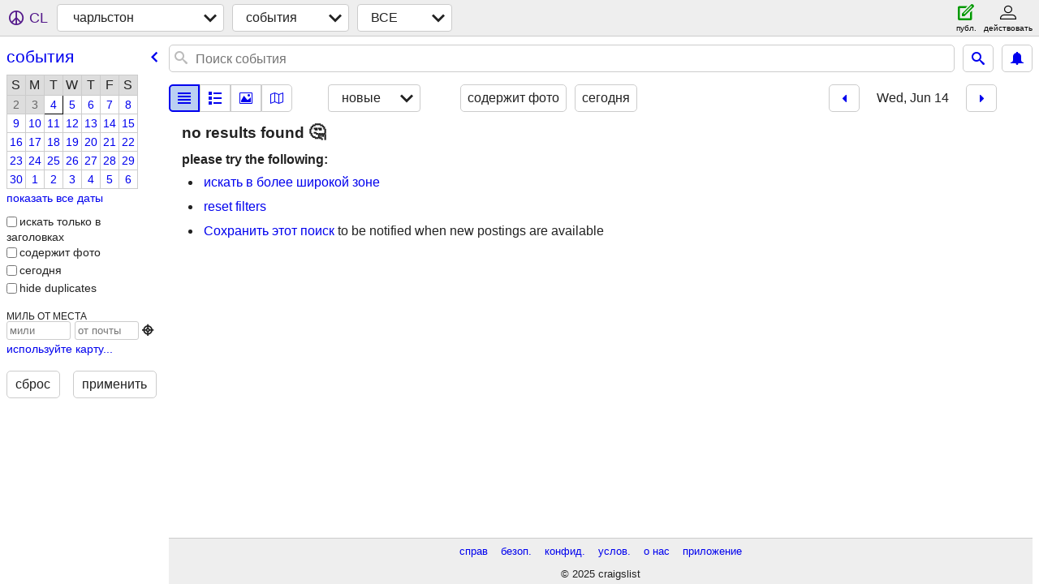

--- FILE ---
content_type: text/html; charset=utf-8
request_url: https://charleston.craigslist.org/search/eee?lang=ru&sale_date=2023-06-14
body_size: 3809
content:
<!DOCTYPE html>
<html>
<head>
    
	<meta charset="UTF-8">
	<meta http-equiv="X-UA-Compatible" content="IE=Edge">
	<meta name="viewport" content="width=device-width,initial-scale=1">
	<meta property="og:site_name" content="craigslist">
	<meta name="twitter:card" content="preview">
	<meta property="og:title" content="чарльстон события/курсы - craigslist">
	<meta name="description" content="чарльстон события/курсы - craigslist">
	<meta property="og:description" content="чарльстон события/курсы - craigslist">
	<meta property="og:url" content="https://charleston.craigslist.org/search/eee">
	<meta name="robots" content="noindex">
	<title>чарльстон события/курсы - craigslist</title>
	<link rel="canonical" href="https://charleston.craigslist.org/search/eee">
	<link rel="alternate" href="https://charleston.craigslist.org/search/eee" hreflang="x-default">



    <link rel="icon" href="/favicon.ico" id="favicon" />

<script type="application/ld+json" id="ld_searchpage_data" >
    {"@type":"SearchResultsPage","@context":"https://schema.org","breadcrumb":{"@context":"https://schema.org","itemListElement":[{"position":1,"name":"charleston.craigslist.org","item":"https://charleston.craigslist.org","@type":"ListItem"},{"name":"events","position":2,"@type":"ListItem","item":"https://charleston.craigslist.org/search/eee?lang=ru"}],"@type":"BreadcrumbList"},"description":"События/Курсы in Charleston, SC"}
</script>



    <style>
        body {
            font-family: sans-serif;
        }

        #no-js {
            position: fixed;
            z-index: 100000;
            top: 0;
            bottom: 0;
            left: 0;
            right: 0;
            overflow:auto;
            margin: 0;
            background: transparent;
        }

        #no-js h1 {
            margin: 0;
            padding: .5em;
            color: #00E;
            background-color: #cccccc;
        }

        #no-js  p {
            margin: 1em;
        }

        .no-js header,
        .no-js form,
        .no-js .tsb,
        .unsupported-browser header,
        .unsupported-browser form,
        .unsupported-browser .tsb {
            display: none;
        }

        #curtain {
            display: none;
            position: fixed;
            z-index: 9000;
            top: 0;
            bottom: 0;
            left: 0;
            right: 0;
            margin: 0;
            padding: 0;
            border: 0;
            background: transparent;
        }

        .show-curtain #curtain {
            display: block;
        }

        #curtain .cover,
        #curtain .content {
            position: absolute;
            display: block;
            top: 0;
            bottom: 0;
            left: 0;
            right: 0;
            margin: 0;
            padding: 0;
            border: 0;
        }

        #curtain .cover {
            z-index: 1;
            background-color: white;
        }

        .show-curtain #curtain .cover {
            opacity: 0.7;
        }

        .show-curtain.clear #curtain .cover {
            opacity: 0;
        }

        .show-curtain.opaque #curtain .cover {
            opacity: 1;
        }

        #curtain .content {
            z-index: 2;
            background: transparent;
            color: #00E;

            display: flex;
            flex-direction: column;
            justify-content: center;
            align-items: center;
        }

        .unrecoverable #curtain .content,
        .unsupported-browser #curtain .content {
            display: block;
            align-items: start;
        }

        #curtain h1 {
            margin: 0;
            padding: .5em;
            background-color: #cccccc;
        }

        #curtain  p {
            margin: 1em;
            color: black;
        }

        .pacify #curtain .icom-:after {
            content: "\eb23";
        }

        #curtain .text {
            display: none;
        }

        .loading #curtain .text.loading,
        .reading #curtain .text.reading,
        .writing #curtain .text.writing,
        .saving #curtain .text.saving,
        .searching #curtain .text.searching,
        .unrecoverable #curtain .text.unrecoverable,
        .message #curtain .text.message {
            display: block;
        }

        .unrecoverable #curtain .text.unrecoverable {
        }

        @keyframes rotate {
            from {
                transform: rotate(0deg);
            }
            to {
                transform: rotate(359deg);
            }
        }

        .pacify #curtain .icom- {
            font-size: 3em;
            animation: rotate 2s infinite linear;
        }
    </style>

    <style>
        body {
            margin: 0;
            border: 0;
            padding: 0;
        }

        ol.cl-static-search-results, .cl-static-header {
            display:none;
        }

        .no-js ol.cl-static-search-results, .no-js .cl-static-header {
            display:block;
        }
    </style>


</head>

<body  class="no-js"  >



    <div class="cl-content">
        <main>
        </main>
    </div>

    <div id="curtain">
        <div class="cover"></div>
        <div class="content">
            <div class="icom-"></div>
            <div class="text loading">загрузка</div>
            <div class="text reading">ридинг</div>
            <div class="text writing">письм.</div>
            <div class="text saving">saving</div>
            <div class="text searching">searching</div>
            <div id="curtainText" class="text message"></div>
            <div class="text unrecoverable">
                 <p><a id="cl-unrecoverable-hard-refresh" href="#" onclick="location.reload(true);">refresh the page.</a></p>
             </div>
         </div>
    </div>



    <script>
        (function() {
            try {
                window.onpageshow = function(event) {
                    if (event.persisted && cl.upTime()>1000 && /iPhone/.test(navigator.userAgent)) {
                        window.location.reload();
                    }
                };

                window.addEventListener('DOMContentLoaded', function() {
                    document.body.classList.remove('no-js');
                });
                document.body.classList.remove('no-js');
            } catch(e) {
                console.log(e);
            }
        })();
    </script>

    
     
     <script src="https://www.craigslist.org/static/www/fe1141f8afb66937ffbab164eb475119c480fc7b.js" crossorigin="anonymous"></script>
     <script>
         window.cl.init(
             'https://www.craigslist.org/static/www/',
             '',
             'www',
             'search',
             {
'areaAbbrev': "chs",
'areaCoords': ["32.776402","-79.931099"],
'areaId': "128",
'areaName': "charleston",
'defaultLocale': "en_US",
'initialCategoryAbbr': "eee",
'location': {"url":"charleston.craigslist.org","areaId":128,"radius":1,"postal":"29422","lon":-79.931,"city":"Charleston","country":"US","region":"SC","lat":32.777},
'nearbyAreas': [{"host":"hiltonhead","name":"hilton head"},{"name":"savannah","host":"savannah"},{"name":"myrtle beach","host":"myrtlebeach"},{"name":"florence, SC","host":"florencesc"},{"name":"columbia","host":"columbia"},{"name":"statesboro","host":"statesboro"},{"name":"augusta","host":"augusta"},{"name":"brunswick, GA","host":"brunswick"},{"host":"wilmington","name":"wilmington, NC"},{"name":"fayetteville, NC","host":"fayetteville"},{"host":"charlotte","name":"charlotte"},{"host":"jacksonville","name":"jacksonville, FL"},{"host":"onslow","name":"jacksonville, NC"},{"host":"greenville","name":"greenville"},{"host":"macon","name":"macon"},{"name":"athens, GA","host":"athensga"},{"name":"st augustine","host":"staugustine"},{"host":"hickory","name":"hickory"},{"name":"raleigh","host":"raleigh"},{"host":"greensboro","name":"greensboro"},{"host":"winstonsalem","name":"winston-salem"}],
'seoLinks': 0,
'subareas': [],
'whereAmI': {"subareaId":0,"area":{"description":"\u0447\u0430\u0440\u043b\u044c\u0441\u0442\u043e\u043d, SC","abbr":"chs","name":"\u0447\u0430\u0440\u043b\u044c\u0441\u0442\u043e\u043d","hostname":"charleston","lat":"32.776402","region":"SC","id":128,"country":"US","subareas":[],"lon":"-79.931099"},"nearbyAreas":[{"abbr":"bwk","description":"\u0431\u0440\u0430\u043d\u0441\u0443\u0438\u043a, GA","hostname":"brunswick","name":"\u0431\u0440\u0430\u043d\u0441\u0443\u0438\u043a, GA","subareas":[],"country":"US","id":570,"lon":"-81.491699","region":"GA","lat":"31.149700"},{"region":"SC","lat":"34.852501","subareas":[],"country":"US","id":253,"lon":"-82.394203","abbr":"gsp","description":"\u0433\u0440\u0438\u043d\u0432\u0438\u043b\u044c / \u0441\u0435\u043b\u044c\u0441\u043a.","hostname":"greenville","name":"\u0433\u0440\u0438\u043d\u0432\u0438\u043b\u044c"},{"abbr":"jax","description":"\u0434\u0436\u0435\u043a\u0441\u043e\u043d\u0432\u0438\u043b\u044c, FL","name":"\u0434\u0436\u0435\u043a\u0441\u043e\u043d\u0432\u0438\u043b\u044c, FL","hostname":"jacksonville","id":80,"country":"US","subareas":[],"lon":"-81.655800","lat":"30.331900","region":"FL"},{"region":"NC","lat":"34.758801","lon":"-77.424400","subareas":[],"country":"US","id":634,"hostname":"onslow","name":"\u0434\u0436\u044d\u043a\u0441\u043e\u043d\u0432\u0438\u043b\u044c, NC","description":"\u0434\u0436\u044d\u043a\u0441\u043e\u043d\u0432\u0438\u043b\u044c, NC","abbr":"oaj"},{"description":"\u043a\u043e\u043b\u0430\u043c\u0431\u0438\u044f, SC","abbr":"cae","name":"\u043a\u043e\u043b\u0443\u043c\u0431\u0438\u044f","hostname":"columbia","lat":"34.000599","region":"SC","id":101,"country":"US","subareas":[],"lon":"-81.035004"},{"lat":"32.840599","region":"GA","country":"US","id":257,"subareas":[],"lon":"-83.632500","abbr":"mcn","description":"\u043c\u0435\u0439\u043a\u043e\u043d / \u0443\u043e\u0440\u043d\u0435\u0440-\u0440\u043e\u0431\u0438\u043d\u0441","name":"\u043c\u0430\u043a\u043e\u043d","hostname":"macon"},{"abbr":"myr","description":"\u043c\u0438\u0440\u0442\u043b-\u0431\u0438\u0447, SC","hostname":"myrtlebeach","name":"\u043c\u0451\u0440\u0442\u043b-\u0431\u0438\u0447","subareas":[],"id":254,"country":"US","lon":"-78.886902","region":"SC","lat":"33.688900"},{"hostname":"augusta","name":"\u043e\u0433\u0430\u0441\u0442\u0430","abbr":"aug","description":"\u043e\u0433\u0430\u0441\u0442\u0430, GA","lon":"-81.974998","subareas":[],"id":256,"country":"US","region":"GA","lat":"33.470798"},{"lon":"-81.103798","country":"US","id":205,"subareas":[],"lat":"32.050701","region":"GA","name":"\u0441\u0430\u0432\u0430\u043d\u043d\u0430","hostname":"savannah","description":"\u0441\u0430\u0432\u0430\u043d\u043d\u0430 / \u0445\u0430\u0439\u043d\u0441\u0432\u0438\u043b\u044c","abbr":"sav"},{"abbr":"ust","description":"\u0441\u0435\u043d\u0442-\u043e\u0433\u0430\u0441\u0442\u0438\u043d, FL","hostname":"staugustine","name":"\u0441\u0435\u043d\u0442-\u0430\u0432\u0433\u0443\u0441\u0442\u0438\u043d","subareas":[],"id":557,"country":"US","lon":"-81.314697","region":"FL","lat":"29.894400"},{"abbr":"tbr","description":"\u0441\u0442\u0435\u0439\u0442\u0441\u0431\u043e\u0440\u043e, GA","hostname":"statesboro","name":"\u0441\u0442\u0435\u0439\u0442\u0441\u0431\u043e\u0440\u043e","subareas":[],"id":635,"country":"US","lon":"-81.783203","region":"GA","lat":"32.448799"},{"lon":"-77.945000","id":274,"country":"US","subareas":[],"lat":"34.225601","region":"NC","name":"\u0443\u0438\u043b\u043c\u0438\u043d\u0433\u0442\u043e\u043d, NC","hostname":"wilmington","abbr":"wnc","description":"\u0443\u0438\u043b\u043c\u0438\u043d\u0433\u0442\u043e\u043d, NC"},{"description":"\u0444\u0435\u0439\u0435\u0442\u0432\u0438\u043b\u044c, NC","abbr":"fay","hostname":"fayetteville","name":"\u0444\u0435\u0439\u0435\u0442\u0432\u0438\u043b\u044c, NC","subareas":[],"country":"US","id":273,"lon":"-78.878601","region":"NC","lat":"35.052502"},{"region":"SC","lat":"34.195301","subareas":[],"id":464,"country":"US","lon":"-79.762802","abbr":"flo","description":"\u0444\u043b\u043e\u0440\u0435\u043d\u0441, SC","hostname":"florencesc","name":"\u0444\u043b\u043e\u0440\u0435\u043d\u0441, SC"},{"abbr":"hhi","description":"\u0445\u0438\u043b\u0442\u043e\u043d-\u0445\u0435\u0434","hostname":"hiltonhead","name":"\u0445\u0438\u043b\u0442\u043e\u043d-\u0445\u0435\u0434","subareas":[],"id":353,"country":"US","lon":"-80.743301","region":"SC","lat":"32.191700"},{"subareas":[],"country":"US","id":41,"lon":"-80.843300","region":"NC","lat":"35.226898","description":"\u0448\u0430\u0440\u043b\u043e\u0442\u0442\u0430, NC","abbr":"cha","hostname":"charlotte","name":"\u0448\u0430\u0440\u043b\u043e\u0442\u0442"},{"description":"\u044d\u0442\u0435\u043d\u0441, GA","abbr":"ahn","name":"\u044d\u0442\u0435\u043d\u0441, GA","hostname":"athensga","country":"US","id":258,"subareas":[],"lon":"-83.378098","lat":"33.960800","region":"GA"}],"searchLocation":0}
},
             0
         );
     </script>
     

    
    <iframe id="cl-local-storage" src="https://www.craigslist.org/static/www/localStorage-092e9f9e2f09450529e744902aa7cdb3a5cc868d.html" style="display:none;"></iframe>
    


    <script>
        window.cl.specialCurtainMessages = {
            unsupportedBrowser: [
                "Мы обнаружили, что вы используете браузер, не оснащенный необходимыми функциями.",
                "Посещайте craigslist, используя современный браузер."
            ],
            unrecoverableError: [
                "There was an error loading the page."
            ]
        };
    </script>
    <div class="cl-static-header">
        <a href="/">craigslist</a>
            <h1>События/Курсы in Charleston, SC</h1>
    </div>

    <ol class="cl-static-search-results">
        <li class="cl-static-hub-links">
            <div>see also</div>
        </li>
    </ol>
</body>
</html>


--- FILE ---
content_type: application/javascript; charset=utf-8
request_url: https://www.craigslist.org/static/www/ru-RU-2025-01-09-12-06-17411154d65dbf63fe5e1d1f6c6912329170684a.es5.js
body_size: 31133
content:
/*****COPYRIGHTS
Copyright (c) 1995-2025, craigslist, Inc.

*****/cl.stage('ru-RU.es5.js', function(){
try{cl.translations={services:"услуги","small biz ads":"рекл. м/бизнес","computer services":"компьют. услуги","creative services":"творч. услуги","event services":"обслуж. меропр.","household services":"бытовые услуги","lessons & tutoring":"уроки и репетитор","labor & moving":"рабочие и переезд","labor / hauling / moving":"работа / перевозки / переезд","skilled trade services":"услуги квал. раб.","legal services":"юридич. услуги","financial services":"финансовые услуги","real estate services":"услуги по недвиж.","automotive services":"авто-мото услуги","beauty services":"косметич. усл.","write/edit/trans":"письм./ред./перев.","writing / editing / translation":"письмо / редактирование / перевод","travel/vacation":"туризм/отдых","travel/vacation services":"сервисы туризм/отпуск","farm & garden services":"сервисы сад и огород","pet services":"дом. живот.","marine services":"морск. услуги","cycle services":"цикл. сервис","cell phone / mobile services":"телефоны / мобильные услуги","health/wellness":"здоровье/благополучие","health/wellness services":"оздоровительные/оздоровительные услуги",community:"сообщество",general:"общее","general community":"общественное",volunteers:"волонтёры","activity partners":"партнёры в делах",rideshare:"попутчики",pets:"д/ж",childcare:"ух. за дет.","missed connections":"потерянные связи",artists:"художники",musicians:"музыканты",politics:"политика","lost & found":"бюро находок","rants & raves":"жалобы",groups:"группы","local news and views":"мест. новости и взгляды",events:"события","events/classes":"события/курсы",classes:"курсы",gigs:"конц.","talent gigs":"халт. д/тал.","crew gigs":"халт. д/бр.","computer gigs":"халт. д/комп.","labor gigs":"некв. халт.","writing gigs":"писат. халт.","domestic gigs":"дом. халтура","creative gigs":"творч. халт.","event gigs":"разов. халт.",housing:"жилье","real estate for sale":"недв. на продажу","real estate":"недвижимость","real estate - by owner":"недвижим. - от влад.","real estate - by broker":"недвижим. - от брок.","apartments / housing for rent":"квартиры/жилье в аренду","wanted: apts":"ищу: кв.","rooms & shares":"комнаты и подс.","wanted: room/share":"ищу: комнату/подселение","sublets & temporary":"поднаём и врем. прож.","office & commercial":"офис и коммерция","parking & storage":"паркинг и склад","wanted: sublet/temp":"ищу: поднаем/времен.","housing swap":"обмен жилья","vacation rentals":"отпуск. аренда","wanted: real estate":"ищу: недвиж.",jobs:"раб.","web design":"веб-дизайн","web/html/info design":"сеть/HTML/инфо дизайн",business:"бизнес","business/mgmt":"бизнес/менеджмент",marketing:"маркетинг","marketing/advertising/pr":"маркетинг/реклама",etcetera:"и т.п.","et cetera":"и т. п.",writing:"письм.","writing/editing":"тексты/редактирование",software:"ПО","software/qa/dba/etc":"ПО/QA/БД-админ. и т.д.",finance:"финансы ","accounting/finance":"учет/финансы","admin/office":"админ./офис",media:"сми","art/media/design":"искусство/медиа/дизайн",healthcare:"здравоохр.","retail/wholesale":"розница/опт",nonprofit:"некомерч.",legal:"юрид.","legal/paralegal":"юрист/помощник юриста",engineering:"проектирование ","architect/engineer/cad":"архитектор/инженер/САПР",sales:"продажи ","systems/networking":"системы/сеть","tv video radio":"ТВ видео радио","tv/film/video/radio":"ТВ/фильм/видео/радио","human resource":"кадры","tech support":"техподдержка ","technical support":"техподдержка",education:"образование","education/teaching":"образование/обучение","skilled trades":"квалифиц. спец.","skilled trades/artisan":"квалифиц. спец./мастер",government:"гос. учрежд.",science:"наука","science/biotech":"наука/биотех","customer service":"клиентская служба",transport:"средство",transportation:"транспорт ","salon/spa/fitness":"салон/спа/фитнес",manufacturing:"производство","food/bev/hosp":"продукты/напитки/гост.","food/beverage/hospitality":"продукты/напитки/гост. бизнес","general labor":"разнорабоч.",security:"безопасн.",resumes:"резюме","resumes / job wanted":"резюме / работа поиск","for sale":"продажа","general for sale":"общее на продажу","general for sale - by owner":"всё на продажу - от влад.","general for sale - by dealer":"всё на продаж. - от дилера",computers:"компьютеры","computers - by owner":"компьютеры - от влад.","computers - by dealer":"компьют. - от дилера",wanted:"треб.","wanted - by owner":"поиск - от влад.","wanted - by dealer":"ищу - от дилера",tickets:"билеты","tickets - by owner":"билеты - от влад.","tickets - by dealer":"билеты - от дилера",bikes:"велос.",bicycles:"велосипеды","bicycles - by owner":"велосип. - от влад.","bicycles - by dealer":"велосип. - от дилера",motorcycles:"мотоциклы","motorcycles/scooters":"мотоциклы/мопеды","motorcycles/scooters - by owner":"мотоциклы/моторол. - от влад.","motorcycles/scooters - by dealer":"мотоциклы/моторол. - от дилера",books:"книги","books & magazines":"книги и журналы","books & magazines - by owner":"книги и журналы - от влад.","books & magazines - by dealer":"книги и журналы - от дилера",sporting:"спорт.","sporting goods":"спортивные товары","sporting goods - by owner":"спорттовары - от влад.","sporting goods - by dealer":"спорттовары - от дилера","clothes+acc":"одежда+ак.","clothing & accessories":"одежда и аксессуары","clothing & accessories - by owner":"одежда и аксессуары - от влад.","clothing & accessories - by dealer":"одежда и аксессуары - от дилера",collectibles:"коллекц.","collectibles - by owner":"коллекц. - от влад.","collectibles - by dealer":"коллекц. - от дилера",electronics:"электрон.","electronics - by owner":"электроника - от влад.","electronics - by dealer":"электрон. - от дилера",household:"дом. хоз.","household items":"предметы быта","household items - by owner":"бытовые предм. - от влад.","household items - by dealer":"бытовые предм. - от дилера","music instr":"муз. инстр.","musical instruments":"муз. инструменты","musical instruments - by owner":"муз. инструменты - от влад.","musical instruments - by dealer":"муз. инструменты - от дилера","baby+kids":"дет. товар","baby & kid stuff":"детям и малыш.","baby & kid stuff - by owner":"детские товары - от влад.","baby & kid stuff - by dealer":"детские товары - от дилера","cds / dvds / vhs - by owner":"cds / dvds / vhs - от влад.","cds / dvds / vhs - by dealer":"cds / dvds / vhs - от дилера",tools:"инстр.","tools - by owner":"инстр. - от влад.","tools - by dealer":"инстр. - от дилера",boats:"суда","boats - by owner":"катера - от влад.","boats - by dealer":"лодки - от дил.",jewelry:"ювелир.","jewelry - by owner":"ювелир. - от влад.","jewelry - by dealer":"ювелир. - от дилера","auto parts":"автозапч.","auto parts - by owner":"автозапч. - от влад.","auto parts - by dealer":"автозапч. - от дилера",RVs:"дома на колесах","recreational vehicles":"мобильные дома","rvs - by owner":"кемпер - от влад.","rvs - by dealer":"кемпер - от дилера","toys+games":"игры+игруш.","toys & games":"игры и игрушки","toys & games - by owner":"игры и игрушки - от влад.","toys & games - by dealer":"игры и игруш. - от дил.","farm+garden":"сад+огород","farm & garden":"сад и огород","farm & garden - by owner":"сад и огород - от влад.","farm & garden - by dealer":"сад и огород - от дилера","business/commercial - by owner":"бизнес/коммерция - от влад.","business/commercial - by dealer":"бизнес/коммерция - от дилера","arts+crafts":"прикл. иск.","arts & crafts":"искус. и рем.","arts & crafts - by owner":"худ. и ремесл. - от влад.","arts & crafts - by dealer":"худ./ремесл. - от дилера",materials:"материалы","materials - by owner":"материалы - от влад.","materials - by dealer":"компьют. - от дилера","photo+video":"фото+видео","photo/video":"фото/видео","photo/video - by owner":"фото/видео - от влад.","photo/video - by dealer":"фото/видео - от дилера",furniture:"мебель","furniture - by owner":"мебель - от влад.","furniture - by dealer":"мебель - от дилера","cars+trucks":"авто+груз.","cars & trucks":"легк. и груз.","cars & trucks - by owner":"лег. и груз. тр. - от влад.","cars & trucks - by dealer":"лег. и груз. - от дилера",appliances:"быт. техн.","appliances - by owner":"быт. техника - от влад.","appliances - by dealer":"быт. тех. - от дилера",antiques:"антикв.","antiques - by owner":"антиквар. - от влад.","antiques - by dealer":"антикв. - от дилера","video gaming":"видеоигры","video gaming - by owner":"видео-игры - от влад.","video gaming - by dealer":"видео-игры - от дилера","beauty+hlth":"крас.+здор.","health and beauty":"красота и здоров.","health and beauty - by owner":"красота и здоров. - от влад.","health and beauty - by dealer":"красота и здоров. - от дилера","cell phones":"моб. тел.","cell phones - by owner":"моб. телеф. - от влад.","cell phones - by dealer":"моб. телеф. - от дилера","atvs/utvs/snow":"4-циклы/везде-/снегоходы","atvs, utvs, snowmobiles":"вездех., внедор., снегоходы","atvs, utvs, snowmobiles - by owner":"внедор., вездех., снегоходы - от влад.","atvs, utvs, snowmobiles - by dealer":"внедор., вездех., снегоходы - от дилера","heavy equipment":"тяжелое оборуд.","heavy equipment - by owner":"тяж. оборудов. - от влад.","heavy equipment - by dealer":"тяж. оборудов. - от дилера","motorcycle parts":"мото-запчасти","motorcycle parts & accessories":"мотоцикл. запч. и аксессуары","motorcycle parts - by owner":"мотозапчасти - собственник","motorcycle parts - by dealer":"мотозапчасти - дилер","bike parts":"мотозапчасти","bicycle parts":"велозапчасти","bicycle parts - by owner":"велозапчасти - собственник","bicycle parts - by dealer":"велозапчасти - дилер","computer parts":"детали для ПК","computer parts - by owner":"детали для ПК - собственник","computer parts - by dealer":"детали для ПК - дилер","boat parts":"детали суден","boat parts & accessories":"детали и оснастка суден","boat parts - by owner":"детали суден – владелец","boat parts - by dealer":"детали суден – по дилеру","auto wheels & tires":"авто колеса и шины","wheels+tires":"диски + шины","auto wheels & tires - by owner":"авто колеса и шины - по владельцу","auto wheels & tires - by dealer":"авто колеса и шины – по дилеру",trailers:"трейлеры","trailers - by owner":"прицепы – по владельцу","trailers - by dealer":"прицепы – по дилеру",aviation:"авиация","aviation - by owner":"авиация - владельцем","aviation - by dealer":"авиация - дилером",barter:"бартер","garage sales":"дом. распрод.","garage & moving sales":"распродажа и переезд","free stuff":"бесплатное","SF bay area":"обл. зал. СФ","san francisco":"сан-франциско","city of san francisco":"г. сан-франциско","SOMA / south beach":"СОМА / саут-бич","USF / panhandle":"УСФ / панхэндл","bernal heights":"бернал хайтс","castro / upper market":"кастро / верх. маркет","cole valley / ashbury hts":"коул вэлли / эшбери хайтс","downtown / civic / van ness":"центр / городской / ван-несс","excelsior / outer mission":"экцельсиор / аут. мишн","financial district":"Финанс. район","glen park":"глен парк","lower haight":"нижн. хейт","haight ashbury":"хейт-эшбери","hayes valley":"хейс вэлли","ingleside / SFSU / CCSF":"инглсайд / SFSU / CCSF","inner richmond":"центр. ричмонд","inner sunset / UCSF":"центр. сансет / UCSF","laurel hts / presidio":"лорел хтс / президио","marina / cow hollow":"марина / кау холлоу","mission district":"район мишн","nob hill":"ноб хилл","lower nob hill":"ниж. ноб хилл","noe valley":"ной вэлли","north beach / telegraph hill":"норд-бич / телеграф-хилл","pacific heights":"пасифик хайтс","lower pac hts":"ниж. пак хтс.","potrero hill":"потреро хилл","richmond / seacliff":"ричмонд / сиклифф","russian hill":"рашн хилл","sunset / parkside":"сансет / парксайд","twin peaks / diamond hts":"твин пикс / диамонд хтс.","western addition":"зап. пристрой",bayview:"бэйвью","west portal / forest hill":"вест портал / форест хилл","visitacion valley":"визитасьон вэлли","alamo square / nopa":"аламо сквер / нопа",tenderloin:"тендерлойн","treasure island":"трежер айленд","portola district":"район портола","south bay":"саут бэй","south bay area":"р-н саут бэй",campbell:"кампбелл",cupertino:"купертино",gilroy:"гилрой","los gatos":"лос-гатос","mountain view":"маунтин вью","san jose downtown":"центр гор. сан-хосе","san jose east":"вост. сан-хосе","san jose north":"сев. сан-хосе","san jose south":"южн. сан-хосе","san jose west":"зап. сан-хосе","santa clara":"санта-клара",saratoga:"саратога",sunnyvale:"саннивел","willow glen / cambrian":"уиллоу глен / камбриан",milpitas:"мульпитас","morgan hill":"морган хилл",hollister:"холистер","east bay":"ист бэй","east bay area":"р-н ист бэй",alameda:"аламеда","albany / el cerrito":"олбани / эль-церито",berkeley:"беркли","berkeley north / hills":"сев. беркли / хиллз","concord / pleasant hill / martinez":"конкорд / плезант хилл / мартинез","danville / san ramon":"данвиль / сан-рамон","dublin / pleasanton / livermore":"даблин / плезантон / ливермур","fremont / union city / newark":"фремонт / юнион-сити / ньюарк","hayward / castro valley":"хэйворд / кастро вэлли","hercules, pinole, san pablo, el sob":"геркуле, пинол, сан-пабло, ель-соб","lafayette / orinda / moraga":"лафайет / оринда / морага","oakland downtown":"центр гор. окленд","oakland east":"вост. окленд","oakland hills / mills":"окленд хиллз / миллз","oakland lake merritt / grand":"окленд оз. мерритт / гранд","oakland north / temescal":"сев. окленд / темескаль","oakland piedmont / montclair":"окленд пьедмон / монтклер","oakland west":"зап. окленд","richmond / point / annex":"ричмонд / поинт / аннекс","oakland rockridge / claremont":"окленд рокбридж / клермонт","san leandro":"сан-леандро","vallejo / benicia":"валехо / бениша","walnut creek":"уолнат крик",emeryville:"эмеривиль","pittsburg / antioch":"питтсбург / антиох","brentwood / oakley":"брентвуд / оукли","fairfield / vacaville":"фэйрфилд / вакавиль",peninsula:"полуостр.",atherton:"атертон",belmont:"белмонт",brisbane:"брисбен",burlingame:"бэрлингейм","daly city":"дэли-сити","east palo alto":"вост. пало-альто","foster city":"фостер-сити","los altos":"лос-альтос","menlo park":"менло парк",millbrae:"милбрэ",pacifica:"пасифика","palo alto":"пало-альто","redwood city":"редвуд-сити","redwood shores":"редвуд-шорс","san bruno":"сан-бруно","san carlos":"сан-карлос","san mateo":"сан-матео","south san francisco":"юж. сан-франциско","coastside/pescadero":"коустсайд/пескадеро","half moon bay":"халф-мун бэй",woodside:"вудсайд","portola valley":"портола вэлли","north bay":"норт бэй","north bay / marin":"норд бэй / морск.","corte madera":"корте-мадера",fairfax:"фэйрфакс",greenbrae:"гринбре","kentfield / ross":"кентфилд / росс",larkspur:"ларкспур","mill valley":"милл-вэлли","napa county":"граф. напа",novato:"новато",petaluma:"петалюма","san anselmo":"сан-ансельмо","san rafael":"сан-рафаэль","santa rosa":"санта-роза",sausalito:"саузалито",sebastopol:"себастопол",sonoma:"сонома","west marin":"вест-мартин","tiburon / belvedere":"тибурон / бельведер","rohnert pk / cotati":"ронерт пк / котати","russian river":"рашн ривер","lake county":"граф. лейк","mendocino county":"граф. мендосино","healdsburg / windsor":"хилдсбург / виндзор","santa cruz":"санта круз","santa cruz co":"ок. санта круз",aptos:"аптос",capitola:"капитола","scotts valley":"скотс вэлли",watsonville:"ватсонвиль","boulder creek":"болдер крик",soquel:"сокель",seattle:"сиэтл","seattle-tacoma":"сиэтл-такома",eastside:"истсайд","snohomish co":"ок. снохомиш","snohomish county":"графство снохомиш","kitsap co":"ок. кицап","kitsap / west puget":"кицап/вест пьюджет",tacoma:"такома","tacoma / pierce":"такома / пирс",olympia:"олимпия","olympia / thurston":"олимпиа / турстон","south king":"саут кинг","south king co":"ок. саут кинг","new york":"нью-йорк","new york city":"г. нью-йорк",manhattan:"манхэттен","Battery Park":"Бэттери Парк",Downtown:"центр","Financial District":"Финанс. район","Nolita / Bowery":"Нолита / Бауэри","Lower East Side":"Нижн. Ист-Сайд","Greenwich Village":"Гринидж Вилидж","West Village":"Уэст Вилидж","East Village":"Ист Вилидж","Union Square":"Юнион Сквер","Murray Hill":"Мюррей Хилл",Gramercy:"Грамерси",Flatiron:"Флатирон",Chelsea:"Челси",Midtown:"Мидтаун","Midtown East":"Мидтаун Ист","Midtown West":"Мидтаун Вест","Upper West Side":"Верх. Вест-Сайд","Upper East Side":"Верх. Ист-Сайд","Inwood / Wash Hts":"Инвуд / Уош Хайтс","Harlem / Morningside":"Гарлем / Морнингсайд","East Harlem":"Вост. Гарлем","Chinatown / Lit Italy":"Чайнатаун / Лит-Итали",brooklyn:"бруклин",queens:"квинс",bronx:"бронкс","staten island":"статен айленд","new jersey":"нью-джерси","long island":"лонг-айленд",westchester:"вестчестер",fairfield:"фэрфилд","fairfield co, CT":"ок. фэрфилд, CT",boston:"бостон","boston/camb/brook":"бостон/камб/брук","boston/cambridge/brookline":"бостон/кембридж/бруклин","northwest/merrimack":"нордвест/меримак","metro west":"метро вест","north shore":"сев. берег","south shore":"юж. берег","los angeles":"лос-анджелес","westside-southbay":"вестсайд-саутбэй","westside-southbay-310":"вестсайд-саутбэй-310","SF valley":"долина СФ","san fernando valley":"дол. сан-фернандо","central LA":"центр. ЛА","central LA 213/323":"центр. ЛА 213/323","san gabriel valley":"дол. св. габриэль","long beach / 562":"лонг бич / 562","antelope valley":"антилоп велли","san diego":"сан-диего","city of san diego":"город сан-диего","north SD county":"графство сев. СД","north san diego county":"графст. сев. сан-диего","east SD county":"графство вост. СД","east san diego county":"графст. зап. сан-диего","south SD county":"графство юж. СД","south san diego county":"графст. южн. сан-диего",portland:"портленд","portland, OR":"портленд, OR","multnomah co":"ок. мультнома","multnomah county":"графст. мультнома","washington co":"ок. вашингтон","washington county":"графст. вашингтон","clark/cowlitz":"кларк/каулиц","clark/cowlitz WA":"кларк/каулиц WA","clackamas co":"ок. клакамас","clackamas county":"графст. клакамас","north coast":"север. побер.","yamhill co":"ок. ямхил","columbia gorge":"колумбия гордж","washington, DC":"вашингтон, DC","district of columbia":"округ колумбия","northern virginia":"сев. вирджиния",maryland:"мэриленд",chicago:"чикаго","city of chicago":"город чикаго","north chicagoland":"сев. чикаг. район","west chicagoland":"зап. чикаг. район","south chicagoland":"юж. чикаг. район","northwest indiana":"сев.-зап. индиана","northwest suburbs":"сев.-зап. пригород",sacramento:"сакраменто",denver:"денвер","denver, CO":"денвер, CO",atlanta:"атланта","atlanta, GA":"атланта, GA","city of atlanta":"город атланта","otp north":"сев. отп","otp east":"зап. отп","otp south":"южн. отп","otp west":"вост. отп",austin:"остин","austin, TX":"остин, TX","vancouver, BC":"ванкувер, BC",vancouver:"ванкувер","city of vancouver":"город ванкувер","burnaby/newwest":"бернаби/ньювест","delta/surrey/langley":"дельта/суррей/лэнгли","tricities/pitt/maple":"трайситиз/питт/мэпл",richmond:"ричмонд",philadelphia:"филадельфия",phoenix:"финикс","phoenix, AZ":"феникс, AZ","central/south phx":"цен./юж. финикс","east valley":"ист вэлли","phx north":"финикс сев.","west valley":"вест вэлли",minneapolis:"миннеаполис","minneapolis / st paul":"миннеаполис/сент-пол","hennepin co":"ок. хеннепин","hennepin county":"граф. хеннепин","ramsey co":"ок. рамсей","ramsey county":"граф. рамсей","anok/chis/isa":"анок/чис/иса","anoka/chisago/isanti":"анока/чисаго/исанти","washington/WI":"вашингтон/WI","washington co / WI":"ок. вашингтон, WI","dakota/scott":"дакота/скотт","dakota / scott":"дакота / скотт","carv/sher/wri":"карв/шер/ри","carver/sherburne/wright":"карвер/шербурн/райт","south florida":"юж. флорида","miami / dade":"майами / дейд","miami / dade county":"майами / ок. дейд","broward county":"граф. броуард","palm beach co":"ок. палм-бич","palm beach county":"графст. палм-бич",dallas:"даллас","dallas / fort worth":"даллас/форт-уорт","fort worth":"форт уорт","mid cities":"мид ситиз","north DFW":"сев. ДФУ","south DFW":"юж. ДФУ","detroit metro":"детройт метро","macomb co":"ок. макомб","macomb county":"макомб","wayne co":"ок. уэйн","wayne county":"граф. уэйн","oakland co":"ок. окленд","oakland county":"граф. окленд",houston:"хьюстон","houston, TX":"хьюстон, TZ","london, UK":"лондон, UK",toronto:"торонто","city of toronto":"город торонто","durham region":"регион дурхам","york region":"регион йорк",brampton:"брэмптон","brampton-caledon":"брамптон-каледон",mississauga:"миссисауга",oakville:"оуквиль","oakville-milton":"оуквиль-мильтон","las vegas":"лас-вегас",cleveland:"кливленд","cleveland, OH":"кливленд, OH",hawaii:"гавайи",oahu:"оаху","big island":"биг айленд",maui:"мауи",kauai:"кауаи",molokai:"молокай","st louis":"ст. луис","st louis, MO":"сент-луис, MO","kansas city":"канзас-сити","kansas city, MO":"канзас-сити, MO","new orleans":"нов. орлеан",nashville:"нэшвиль","nashville, TN":"нэшвилл, TN",pittsburgh:"питсбург","pittsburgh, PA":"питтсбург, PA",baltimore:"балтимор","baltimore, MD":"балтимор, MD",cincinnati:"цинциннати","cincinnati, OH":"цинциннати, OH",raleigh:"рэли","raleigh / durham / CH":"рэли / дурхам / CH","tampa bay":"тампа бэй","tampa bay area":"р-н зал. тампа","hernando co":"ок. хернандо","hillsborough co":"ок. хиллсборо","pasco co":"ок. паско","pinellas co":"ок. пайнелас","rhode island":"род-айленд",orlando:"орландо","orlando, FL":"орландо, FL",buffalo:"буйвол","buffalo, NY":"буфало, NY",charlotte:"шарлотт","charlotte, NC":"шарлотта, NC","columbus, OH":"коламбус, OH",fresno:"фресно","fresno / madera":"фресно / мадера",hartford:"хартфорд","hartford, CT":"хартфорд, CT",indianapolis:"индианаполис",memphis:"мемфис","memphis, TN":"мемфис, TN",milwaukee:"милуоки","milwaukee, WI":"милуоки, WI",norfolk:"норфолк","norfolk / hampton roads":"Норфолк / Хэмптон",montreal:"монреаль","montreal, QC":"монреаль, QC",albuquerque:"альбукерке",anchorage:"анкоридж","anchorage / mat-su":"анкоридж / мат-су",boise:"бойсе","boise, ID":"бойсе, ID","san antonio":"сан-антонио","oklahoma city":"оклахома-сити",omaha:"омаха","omaha / council bluffs":"омаха / каунсил-блафс","salt lake":"солт-лейк","salt lake city":"солт-лейк-сити",tucson:"тусон","tucson, AZ":"тусон, AZ",louisville:"луисвиль","louisville, KY":"луисвилл, KY","albany, NY":"олбани, NY","richmond, VA":"ричмонд, VA",greensboro:"гринсборо","greensboro, NC":"гринсборо, NC","santa barbara":"санта-барбара",bakersfield:"бейкерсфилд","bakersfield, CA":"бейкерсфилд, CA",sydney:"cидней","sydney, NSW":"сидней, NSW",melbourne:"мельбурн","melbourne, VIC":"мельбурн, VIC","brisbane, QLD":"брисбен, QLD",perth:"перт","perth, WA":"перт,WA",adelaide:"аделаида","adelaide, SA":"аделаида, SA",auckland:"окленд","auckland, NZ":"окленд, NZ",tulsa:"талса","tulsa, OK":"талса, OK",manchester:"манчестер","manchester, UK":"манчестер, UK","birmingham, UK":"бирмингем, UK","birmingham / west mids":"бирмингем/зап. мидленд",glasgow:"глазго",dublin:"дублин","dublin, IE":"дублин, IE",edinburgh:"эдинбург",ottawa:"оттава","ottawa-hull-gatineau":"оттава-халл-гатино",calgary:"калгари","calgary, AB":"калгари, AB",edmonton:"эдмонтон","edmonton, AB":"эдмонтон, AB",winnipeg:"виннипег","winnipeg, MB":"виннипег, MB","jacksonville, FL":"джексонвиль, FL",paris:"париж","paris, FR":"париж, FR",amsterdam:"амстердам","amsterdam / randstad":"амстердам / рандстад",barcelona:"барселона",bangalore:"бангалор",mumbai:"мумбаи",delhi:"дели","hong kong":"гонконг",tokyo:"токио",singapore:"сингапур",manila:"манила","mexico city":"мехико-сити",reno:"рино","reno / tahoe":"рино / тахо",vermont:"вермонт",eugene:"юджин","eugene, OR":"юджин, OR",spokane:"спокан","spokane / coeur d'alene":"спокан / кер д'ален",modesto:"модесто","modesto, CA":"модесто, CA",stockton:"стоктон","stockton, CA":"стоктон, CA","des moines":"де-мойн","des moines, IA":"де-мойн, IA",wichita:"вичита","wichita, KS":"уичито, KS","little rock":"литл рок",columbia:"колумбия","columbia, SC":"коламбия, SC",monterey:"монтерей","monterey bay":"зал. монтерей","orange co":"ок. ориндж","orange county, CA":"округ ориндж, CA","inland empire":"инленд импайр","inland empire, CA":"внутр. империя, CA",norway:"норвег.",sweden:"швеция",copenhagen:"копенгаген",berlin:"берлин",belgium:"бельгия",madrid:"мадрид",milan:"милан",zurich:"цюрих","sao paulo":"сан-паулу","buenos aires":"буэнос-айрес",belfast:"белфаст",cardiff:"кардиф","cardiff / wales":"кардифф / уэльс",bristol:"бристоль",liverpool:"ливерпуль",seoul:"сеул",osaka:"осака","osaka-kobe-kyoto":"осака-кобе-киото",rome:"рим",vienna:"вена",leeds:"лидс","fort myers":"форт майерс","ft myers / SW florida":"фт. майерс / ЮЗ флорида","lee county":"граф. ли","charlotte co":"ок. шарлот","charlotte county":"граф. шарлот","collier co":"ок. колиер","collier county":"граф. кольер","rochester, NY":"рочестер, NY","birmingham, AL":"бирмингем, AL",charleston:"чарльстон","charleston, SC":"чарльстон, SC","grand rapids":"гранд рапидс","grand rapids, MI":"гранд-рапидс, MI",syracuse:"сиракьюс","syracuse, NY":"сиракузы, NY",dayton:"дейтон","dayton / springfield":"дейтон / спрингфилд","el paso":"эль-пасо","el paso, TX":"эль-пасо, TX",lexington:"лексингтон","lexington, KY":"лексингтон, KY","jackson, MS":"джексон, MS",shanghai:"шанхай","cape town":"кейптаун",moscow:"москва",prague:"прага","rio de janeiro":"рио-де-жанейро",hamburg:"гамбург",frankfurt:"франкфурт",munich:"мюнхен","st petersburg":"с. петербург","st petersburg, RU":"с. петербург, RU",greece:"греция",finland:"финляндия",geneva:"женева",poland:"польша",turkey:"турция",marseille:"марсель",lyon:"лион",napoli:"наполи","napoli / campania":"наполи / кампанья",florence:"флоренция","florence / tuscany":"флоренция/тоскана",budapest:"будапешт",beijing:"пекин",taiwan:"тайвань",thailand:"таиланд",indonesia:"индонезия",chile:"чили",peru:"перу","tel aviv":"тель-авив",jerusalem:"иерусалим",egypt:"египет","newcastle, UK":"ньюкасл, UK","newcastle / NE england":"ньюкасл / СВ англия",madison:"мэдисон","madison, WI":"мэдисон, WI",harrisburg:"харисбург","harrisburg, PA":"харрисбург, PA",allentown:"алентаун","lehigh valley":"дол. лихай","new haven":"нью-хейвен","new haven, CT":"нью-хейвен, CT",maine:"майн","north jersey":"сев. джерси",asheville:"эшвиль","asheville, NC":"эшвилл, NC","ann arbor":"анн-арбор","ann arbor, MI":"анн-арбор, MI","western mass":"зап. массачус.","western massachusetts":"западн. массачусетс",halifax:"галифакс","halifax, NS":"галифакс, NS",quebec:"квебек","quebec city":"гор. квебек",saskatoon:"саскатун","saskatoon, SK":"саскатун, SK","victoria, BC":"виктория, BC",venezuela:"венесуэла","costa rica":"коста-рика","puerto rico":"пуэрто-рико",tijuana:"тихуана","tijuana, MX":"тихуана, MX",chennai:"ченнай","chennai (madras)":"ченнай (мадрас)",hyderabad:"хайдарабад",kolkata:"колката","kolkata (calcutta)":"колката (калькутта)",johannesburg:"йоханнесбург",tallahassee:"таллахасси",chico:"чико","chico, CA":"чико, CA",redding:"рединг","redding, CA":"реддинг, CA",humboldt:"гумбольт","humboldt county":"ок. Гумбольдт",chambana:"шампейн","champaign urbana":"шампейн-урбана","san luis obispo":"сан-луис-обиспо","eastern montana":"восточ. монтана",delaware:"делавэр","west virginia":"з. вирджиния","west virginia (old)":"зап. вирдж. (устар.)","south dakota":"южн. дакота","north dakota":"сев. дакота",wyoming:"вайоминг","new hampshire":"нью-гемпшир","baton rouge":"батон-руж","mobile, AL":"мобил, AL",ithaca:"итака","ithaca, NY":"итака, NY",knoxville:"ноксвиль","knoxville, TN":"ноксвилл, TN",pensacola:"пенсакола","pensacola, FL":"пенсакола, FL",toledo:"толедо","toledo, OH":"толедо, OH",savannah:"саванна","savannah / hinesville":"саванна / хайнсвиль",shreveport:"шривпорт","shreveport, LA":"шривпорт, LA",montgomery:"монтгомери","montgomery, AL":"монтгомери, AL",ventura:"вентура","ventura county":"ок. вентура","palm springs":"палм-спрингс","palm springs, CA":"палм-спрингс, CA","colo springs":"коло-спрингс","colorado springs":"колорадо-спрингс",oxford:"оксфорд","oxford, UK":"оксфорд, UK",lansing:"лэнсиг","lansing, MI":"лансинг, MI",hamilton:"гамильтон","hamilton-burlington":"гамильтон-берлингтон",kitchener:"китченер","kitchener-waterloo-cambridge":"китченер-уотерлу-кембридж",emirates:"эмираты","united arab emirates":"оаэ",medford:"медфорд","medford-ashland":"медфорд-эшленд",bellingham:"беллингэм","bellingham, WA":"беллингем, WA","santa fe":"санта-фе","santa fe / taos":"санта-фе / таос",gainesville:"гейнсвиль","gainesville, FL":"гейнсвилл, FL",chattanooga:"чаттануга","chattanooga, TN":"чаттануга, TN",springfield:"спрингфилд","springfield, MO":"спрингфилд, MO","columbia, MO":"коламбия, MO","columbia / jeff city":"коламбия/джефф-сити",rockford:"рокфорд","rockford, IL":"рокфорд, IL",peoria:"пеория","peoria, IL":"пеория, IL","springfield, IL":"спрингфилд, IL","fort wayne":"форт уэйн","fort wayne, IN":"форт-уэйн, IN",evansville:"эвансвиль","evansville, IN":"эвансвилл, IN","south bend":"саут бенд","south bend / michiana":"саут-бенд/мишиана","bloomington, IN":"блумингтон, IN",gulfport:"галфпорт","gulfport / biloxi":"галфпорт/билокси",huntsville:"хантсвиль","huntsville / decatur":"хантсвиль/декейтер",salem:"салем","salem, OR":"салем, OR",bend:"бенд","bend, OR":"бенд, OR","london, ON":"лондон, ON",windsor:"виндзор","windsor, ON":"виндзор, ON",sarasota:"сарасота","sarasota-bradenton":"сарасота-брейдентон","daytona beach":"дайтона-бич","cape cod":"кейп-код","cape cod / islands":"кейп-код / острова",worcester:"вустер","worcester / central MA":"вустер / центр. MA","green bay":"грин-бэй","green bay, WI":"грин –бей, WI","eau claire":"о-клэр","eau claire, WI":"о-клэр, WI",appleton:"эплтон","appleton-oshkosh-FDL":"аплтон-ошкош-FDL",flagstaff:"флагстаф","flagstaff / sedona":"флагстаф / седона",micronesia:"микронезия","guam-micronesia":"гуам-микронезия",yakima:"якима","yakima, WA":"якима, WA",utica:"утика","utica-rome-oneida":"ютика-роум-онейда",binghamton:"бингемтон","binghamton, NY":"бингемтон, NY","hudson valley":"хадсон-вэлли","hudson valley, NY":"хадсон велли, NY","long island, NY":"лонг-айленд, NY","akron-canton":"акрон-кантон","akron / canton":"акрон / кантон",youngstown:"янгстаун","youngstown, OH":"янгстаун, OH",greenville:"гринвиль","greenville / upstate":"гринвиль / сельск.","myrtle beach":"мёртл-бич","myrtle beach, SC":"миртл-бич, SC",duluth:"дулут","duluth / superior":"дулут / верхнее",augusta:"огаста","augusta, GA":"огаста, GA",macon:"макон","macon / warner robins":"мейкон / уорнер-робинс","athens, GA":"этенс, GA",flint:"флинт","flint, MI":"флинт, MI",saginaw:"сагино","saginaw-midland-baycity":"сагино-мидленд-бэйсити",kalamazoo:"каламазу","kalamazoo, MI":"каламазу, MI",yoopers:"юперс","upper peninsula, MI":"верхний полуостров, MI",mcallen:"мак-аллен","mcallen / edinburg":"мак-аллен / эдинбург",beaumont:"бомонт","beaumont / port arthur":"бомонт / порт-артур","corpus christi":"корпус-кристи","corpus christi, TX":"корпус-кристи, TX",brownsville:"браунсвиль","brownsville, TX":"браунсвилл, TX",lubbock:"лаббок","lubbock, TX":"лаббок, TX",odessa:"одесса","odessa / midland":"одесса / мидленд",amarillo:"амарилло","amarillo, TX":"амарилло,  TX",waco:"уэко","waco, TX":"уэйко, TX",laredo:"ларедо","laredo, TX":"ларедо, TX","winston-salem":"винстон-салем","winston-salem, NC":"уинстон-сейлем, NC","fayetteville, NC":"фейетвиль, NC","wilmington, NC":"уилмингтон, NC","erie, PA":"эри, PA",scranton:"скрэнтон","scranton / wilkes-barre":"скрантон / уилкс-барре","state college":"колледж штата","state college, PA":"стейт колледж, PA",reading:"ридинг","reading, PA":"рединг, PA","lancaster, PA":"ланкастер, PA",topeka:"топека","topeka, KS":"топика, KS","eastern CT":"восточ. СТ",lincoln:"линкольн","lincoln, NE":"линкольн, NE",lafayette:"лафейетт","lafayette, LA":"лафайет, LA","lake charles":"лейк-чарльз","lake charles, LA":"лейк чарльз, LA",merced:"мерсед","merced, CA":"мерсед, CA","south jersey":"южн. джерси","fort collins":"форт коллинз","fort collins / north CO":"форт-коллинз / сев. CO","high rockies":"скалистые горы",roanoke:"роанок","roanoke, VA":"роанок, VA",charlottesville:"шарлотсвилль","charlottesville, VA":"шарлоттсвилл, VA",blacksburg:"блексбург","new river valley":"нью-ривер-вэлли",provo:"прово","provo / orem":"прово / орем","fayetteville, AR":"фейетвиль, AR",pakistan:"пакистан",bangladesh:"бангладеш",beirut:"бейрут","beirut, lebanon":"бейрут, ливан",malaysia:"малайзия",panama:"панама",caribbean:"кариб. о-ва","caribbean islands":"карибские о-ва",christchurch:"крайстчерч",wellington:"веллингтон",durban:"дурбан",PEI:"ОПЭ","prince edward island":"о-в принца эдуарда","st john's, NL":"сент-джонс, NL","cote d'azur":"лазурн. берег","nice / cote d'azur":"ницца / лазур. берег","quad cities":"четыре гор.","quad cities, IA/IL":"четыре города, IA/IL","east TX":"вост. TX","tyler / east TX":"тайлер / вост. TX","northern MI":"северн. MI","northern michigan":"северный мичиган",venice:"венеция","venice / veneto":"венеция / венето",sicilia:"сицилия",cambridge:"кембридж","cambridge, UK":"кембридж, UK",cologne:"кельн",vietnam:"вьетнам",pueblo:"пуэбло","pueblo, CO":"пуэбло, CO","rochester, MN":"рочестер, MN",pune:"пуна",aberdeen:"абердин",boulder:"боулдер","boulder, CO":"болдер, CO","western slope":"зап. склон","oregon coast":"приб. орегон","east oregon":"вост. орегон","tri-cities, TN":"три гор., TN","tri-cities, WA":"три гор., WA","kennewick-pasco-richland":"кенневик-паско-ричленд",wenatchee:"уеначи","wenatchee, WA":"веначи, WA","college station":"коледж стэйшн","college station, TX":"колледж-стейшн, TX","killeen-temple":"килин-темпл","killeen / temple / ft hood":"килин / темпл / фт.-худ","eastern shore":"вост. берег","western MD":"западн. MD","western maryland":"западн. мериленд","florida keys":"флорида кис","space coast":"спейс-коуст","space coast, FL":"спейс кост, FL","treasure coast":"берег сокровищ","treasure coast, FL":"трежер кост, FL",ocala:"окала","ocala, FL":"окала, FL","las cruces":"ла-крус","las cruces, NM":"лас-крусес, NM","eastern NC":"восточ. NC","outer banks":"внеш. мели",watertown:"уотертаун","watertown, NY":"уотертаун, NY",plattsburgh:"платтсбург","plattsburgh-adirondacks":"платссбург-адирондак","iowa city":"айова-сити","iowa city, IA":"айова-сити, IA","cedar rapids":"сидар-рапидс","cedar rapids, IA":"сидар-рэпидс, IA","sioux city":"сиу-сити","sioux city, IA":"сиу-сити, IA","bowling green":"боулинг-грин","bowling green, KY":"боулинг-грин, KY","columbus, GA":"коламбус, GA","bloomington, IL":"блумингтон, IL","bloomington-normal":"блумингтон-норм.","southern IL":"южный IL","southern illinois":"южный иллинойс","visalia-tulare":"визалия-туларе",lawrence:"лоуренс","lawrence, KS":"лоренс, KS","terre haute":"терре-хот","terre haute, IN":"терре-хот, IN","central NJ":"центр. NJ",corvallis:"корваллис","corvallis/albany":"корваллис/олбани",ogden:"огден","ogden-clearfield":"огден-клирфилд","st george":"сент-джордж","st george, UT":"сент-джордж, UT","hilton head":"хилтон-хед","northwest CT":"сев.-зап. CT",altoona:"алтуна","altoona-johnstown":"алтуна-джонстаун",poconos:"поконос","york, PA":"йорк, PA","fort smith":"форт смит","fort smith, AR":"форт-смит, AR",texarkana:"тексаркана",tippecanoe:"типеканоэ","lafayette / west lafayette":"лафайет / зап. лафайет",muncie:"манси","muncie / anderson":"манси / андерсон",dubuque:"дубьюк","la crosse":"ла-кросс","la crosse, WI":"ла-кросс, WI",abilene:"абилин","abilene, TX":"абилин, TX","wichita falls":"вичита-фолс","wichita falls, TX":"уичито-фолс, TX",lynchburg:"линчбург","lynchburg, VA":"линчбург, VA",danville:"данвиль","pullman-moscow":"пульман-москоу","pullman / moscow":"пульман / москоу","st cloud":"сент-клауд","st cloud, MN":"сент-клауд, MN",yuma:"юма","yuma, AZ":"юма, AZ",tuscaloosa:"таскалуса",auburn:"оберн","auburn, AL":"оберн, AL","gold country":"голд кантри",hattiesburg:"хаттисберг","hattiesburg, MS":"хаттисберг, MS","north MS":"сев. MS","north mississippi":"сев. миссиссипи",lakeland:"лейкленд","lakeland, FL":"лейкленд, FL","western KY":"западн. KY","south coast":"южное побережье","south coast, MA":"юж. побережье, MA","new brunswick":"нью-брансвик",kelowna:"келоуна","kelowna / okanagan":"келоуна / оканаган",kamloops:"камплупс","kamloops, BC":"камлупс, BC",nanaimo:"нанаймо","nanaimo, BC":"нанаймо, BC","prince george":"принц-джордж","prince george, BC":"принс-джордж, BC",sudbury:"садбери","sudbury, ON":"садбери, ON","kingston, ON":"кингстон, ON","niagara region":"регион ниагара","thunder bay":"тандер-бей","thunder bay, ON":"тандер-бей, ON",peterborough:"питерборо","peterborough, ON":"питерборо, ON",barrie:"бэрри","barrie, ON":"барри, ON",sherbrooke:"шербрук","sherbrooke, QC":"шербрук, Квебек",haifa:"хайфа","salvador, bahia":"сальвадор, бахия",colombia:"колумбия",valencia:"валенсия",sevilla:"севилья",bologna:"болонья",torino:"турин",brighton:"брайтон","devon & cornwall":"девон и корнуолл","east midlands":"вост. мидленд",sheffield:"шеффилд","east anglia":"вост. англия",hampshire:"гемпшир",guadalajara:"гвадалахара",yucatan:"юкатан","baja sur":"ниж. калиф.","baja california sur":"юж. ниж. калифорния","puerto vallarta":"пуэрто-вальярта",monterrey:"монтеррей",guangzhou:"гуанчжоу",kerala:"керала",toulouse:"тулуза",bordeaux:"бордо",lille:"лилль",strasbourg:"страсбург","loire valley":"дол. луара",stuttgart:"штутгарт",hannover:"ганновер",dusseldorf:"дюссельдорф",prescott:"прескотт","prescott, AZ":"прескотт, AZ",roswell:"розуэлл","roswell / carlsbad":"розуэлл / карлсбад",mankato:"манкато","mankato, MN":"манкато, MN",lawton:"лотон","lawton, OK":"лотон, OK",joplin:"джоплин","joplin, MO":"джоплин, MO","east idaho":"в. айдахо",jonesboro:"джонсборо","jonesboro, AR":"джонсборо, AR","jackson, MI":"джексон, MI",valdosta:"вальдоста","valdosta, GA":"валдоста, GA","manhattan, KS":"манхэттэн, KS",okinawa:"окинава",goa:"гоа",guanajuato:"гуанахуато","grand island":"гранд-айленд","grand island, NE":"гранд-айленд, NE",stillwater:"стилуотер","stillwater, OK":"стилуотер, OK","central MI":"центр. MI","central michigan":"центр. мичиган",fargo:"фарго","fargo / moorhead":"фарго / мурхед",mansfield:"мэнсфилд","mansfield, OH":"мэнсфилд, OH","lima-findlay":"лима-финдли","lima / findlay":"лима / финдли","athens, OH":"атенс, OH","charleston, WV":"чарльстон, WV",morgantown:"моргантаун","morgantown, WV":"моргантаун, WV",parkersburg:"паркерсберг","parkersburg-marietta":"паркерсберг-мариетта",huntington:"хантингтон","huntington-ashland":"хантингтон-эшленд","northern WV":"северн. WV","northern panhandle":"северный выступ","eastern WV":"восточ. WV","eastern panhandle":"восточ. выступ","ames, IA":"эймс, IA",boone:"бун","boone, NC":"бун, NC",harrisonburg:"харрисонбург","harrisonburg, VA":"харрисонбург, VA",logan:"логан","logan, UT":"логан, UT","san marcos":"сан-маркос","san marcos, TX":"сан-маркос, TX",ahmedabad:"ахмадабад",catskills:"катскилл",chautauqua:"шатокуа","chautauqua, NY":"шатокуа, NY",elmira:"эльмира","elmira-corning":"элмира-корниг","mendocino co":"ок. мендосино","imperial co":"ок. импириал","imperial county":"округ империал","yuba-sutter":"юба-саттер","yuba-sutter, CA":"юба-саттер, CA",fredericksburg:"фредериксбург","fredericksburg, VA":"фредериксбург, VA",wausau:"уосау","wausau, WI":"уосо, WI",roseburg:"розбург","roseburg, OR":"роузбург, OR",annapolis:"аннаполис","annapolis, MD":"аннаполис, MD",skagit:"скагит","skagit / island / SJI":"скагит / остров / SJI",hickory:"гикори","hickory / lenoir":"гикори / ленор",williamsport:"виллиамспорт","williamsport, PA":"уильямспорт, PA","florence, SC":"флоренс, SC","clarksville, TN":"кларксвиль, TN","olympic pen":"п-ов олимпик","olympic peninsula":"п-стров олимпик","dothan, AL":"дотан, AL","sierra vista":"сьерра-виста","sierra vista, AZ":"сиерра-виста, AZ","twin falls":"твин-фолс","twin falls, ID":"твин-фоллс, ID",galveston:"галвестон","galveston, TX":"гавестон, TX","fraser valley":"фрейзер-вэлли","fraser valley, BC":"фрейзер вэлли, BC","whistler / squamish":"уислер / скуомиш","comox valley":"комокс-вэлли","comox valley, BC":"комокс-вэлли, BC",kootenays:"кутенэ","kootenays, BC":"кутеней, BC","red deer":"рэд дир","red deer, AB":"ред-дир, AB",lethbridge:"летбридж","lethbridge, AB":"летбридж, AB","ft mcmurray":"фт. макмюррей","ft mcmurray, AB":"форт макмеррей, AB",regina:"регина","regina, SK":"реджайна, SK","trois-rivieres":"труа-ривьер","trois-rivieres, QC":"труа-ривьер, QC",saguenay:"сагеней","saguenay, QC":"сагенея, QC","cornwall, ON":"корнуол, ON",guelph:"гуэльф","guelph, ON":"гвельф, ON","belleville, ON":"бельвиль, ON","chatham-kent":"чатем-кент","chatham-kent, ON":"чатем-кент, ON","sault ste marie, ON":"солт сте. мари, ON",sarnia:"сарниа","sarnia, ON":"сарния, ON","owen sound":"оуэн-саунд","owen sound, ON":"оуэн-саунд, ON",territories:"территории",canberra:"канберра","canberra, ACT":"канберра, ACT",tasmania:"тасмания",darwin:"дарвин","darwin, NT":"дарвин, NT",nottingham:"ноттингем","nottingham, UK":"ноттингем, UK",kent:"кент","kent, UK":"кент, UK",bath:"ванная","bath, UK":"бат, UK",coventry:"ковентри","coventry, UK":"ковентри, UK",derby:"дерби","derby, UK":"дерби, UK",essex:"эссекс","essex, UK":"эссекс, UK",dundee:"данди",shenzhen:"шеньжень",hangzhou:"ханчжоу",nagoya:"нагоя",sapporo:"саппоро",fukuoka:"фукуока",hiroshima:"хиросима",chihuahua:"чихуахуа",hermosillo:"эрмосильо",veracruz:"веракрус",puebla:"пуэбла","puebla, MX":"пуэбло, MX",mazatlan:"мазатлан",oaxaca:"оахака","ciudad juarez":"сьюдад-хуарес",acapulco:"акапулько","belo horizonte":"белу-оризонте",brasilia:"бразилиа","porto alegre":"порто-алегре",recife:"ресифи",curitiba:"куритиба",fortaleza:"форталеза",heidelberg:"гейдельберг",leipzig:"лейпциг",dresden:"дрезден",bremen:"бремен","essen / ruhr":"эссен / рур",montpellier:"монпелье",grenoble:"гренобль",brittany:"бретань",normandy:"нормандия",basel:"базель",bern:"берн",perugia:"перуджа",genoa:"генуя",sardinia:"сардиния",alicante:"аликанте",baleares:"балеарские о-ва",bilbao:"бильбао",cadiz:"кадис",canarias:"канарские о-ва",granada:"гранада",malaga:"малага",lisbon:"лиссабон",porto:"порту","faro / algarve":"фаро / альгарв",montevideo:"монтевидео",luxembourg:"люксембург",ecuador:"эквадор",croatia:"хорватия","davao city":"давао-сити",cebu:"себу",indore:"индаур",jaipur:"джайпур","west bank":"зап. берег","kenosha-racine":"кеноша-расин",janesville:"джейнсвиль","janesville, WI":"джейнсвилл, WI",muskegon:"маскигон","muskegon, MI":"маскегон, MI","port huron":"порт-гурон","port huron, MI":"порт-гурон, MI","southern MD":"южный MD","southern maryland":"южный мериленд","st augustine":"сент-августин","st augustine, FL":"сент-огастин, FL","jackson, TN":"джексон, TN",gadsden:"гадсден","gadsden-anniston":"гадсден-аннистон","the shoals":"отмели","florence / muscle shoals":"флоренс / масл-шолс","jersey shore":"поб. джерси","panama city, FL":"панама-сити, FL","monroe, LA":"монро, LA","victoria, TX":"виктория, TX","mohave co":"ок. мохаве","mohave county":"округ мохаве","southeast MO":"юго-вост. MO","southeast missouri":"юго-вост. миссури",waterloo:"уотерлу","waterloo / cedar falls":"уотерлу / сидар-фоллс","farmington, NM":"фармингтон, NM","decatur, IL":"декейтер, IL","brunswick, GA":"брансуик, GA","sheboygan, WI":"шебойган, WI","southwest MI":"юго-зап. MI","southwest michigan":"юго-зап. мичиган",sandusky:"сандаски","sandusky, OH":"сандаски, OH",romania:"румыния",ghana:"гана",ethiopia:"эфиопия",kuwait:"кувейт",bolivia:"боливия",reykjavik:"рейкьявик",morocco:"марокко",tunisia:"тунис",kenya:"кения",ukraine:"украина",bulgaria:"болгария",guatemala:"гватемала",nicaragua:"никарагуа","el salvador":"сальвадор",iraq:"ирак",iran:"иран","gold coast":"голд-коуст","newcastle, NSW":"ньюкасл, NSW",cairns:"кернс","cairns, QLD":"кернс, QLD",wollongong:"воллонгонг","wollongong, NSW":"вуллонгонг, NSW",dunedin:"данидин","dunedin, NZ":"данидин, NZ",pretoria:"претория",sendai:"сендай",wuhan:"ухань",shenyang:"шеньян",nanjing:"нанкин",dalian:"далянь",chongqing:"чунцин",chengdu:"чэнду","xi'an":"сиань","cagayan de oro":"кагаян-де-оро",iloilo:"илойло",bacolod:"баколод",zamboanga:"замбоанга",pampanga:"пампанга","bicol region":"бикольск. рег.",chandigarh:"чандигарх",lucknow:"лакхнау",bhubaneswar:"бхубанешвар","surat surat":"сурат-сурат",nuremberg:"нюрнберг",lausanne:"лозанна","virgin islands":"виргинск. о-ва",dominican:"доминикан.","dominican republic":"доминиканская респуб.",kaiserslautern:"кайзерслаутерн","medicine hat":"медисин-хат","medicine hat, AB":"медисин-хат, AB","peace country":"пис кантри","peace river country":"пис-ривер-кантри",cariboo:"карибу","cariboo, BC":"карибу, BC","sunshine coast":"саншайн-кост","sunshine coast, BC":"саншайн-кост, BC","skeena-bulkley":"скина-балкли",yellowknife:"йеллоунайф","yellowknife, NT":"йеллоунайф, NT",whitehorse:"уайтхорс","whitehorse, YT":"уайтхорс, YT",brantford:"брантфорд","brantford-woodstock":"брантфорд-вудсток","the thumb":"центр. мич.","the thumb, MI":"тамб, MI","battle creek":"батл-крик","battle creek, MI":"батл крик, MI","monroe, MI":"монро, MI",holland:"холлэнд","holland, MI":"холланд, MI","northern WI":"северн. WI","southern WV":"южный WV",frederick:"фредерик","frederick, MD":"фредерик, MD","jacksonville, NC":"джэксонвиль, NC",statesboro:"стейтсборо","statesboro, GA":"стейтсборо, GA","northwest GA":"сев.-зап. GA","albany, GA":"олбани, GA","lake city":"лейк-сити","north central FL":"сев. центр. FL","heartland FL":"хартленд FL","heartland florida":"центр. ч. флориды",okaloosa:"окалуса","okaloosa / walton":"окалуса / уолтон",meridian:"меридиан","meridian, MS":"меридиан, MS","southwest MS":"юго-зап. MS",houma:"хума","houma, LA":"хаума, LA","central louisiana":"центр. луизиана","deep east TX":"д. вост. TX","deep east texas":"д. вост. техас","san angelo":"сан-анджело","san angelo, TX":"сан-анджело, TX","del rio":"дель-рио","del rio / eagle pass":"дель-рио / игл-пасс","southwest TX":"юго-зап. TX",texoma:"техома","northwest OK":"сев.-зап. OK","show low":"шоу-лоу","show low, AZ":"шоу лоу, AZ",elko:"элко","elko, NV":"элко, NV","clovis-portales":"кловис-порталс","clovis / portales":"кловис / порталс",lewiston:"льюистон","lewiston / clarkston":"льюистон / кларкстон","moses lake":"оз. мос","moses lake, WA":"мозес лейк, WA",missoula:"мизула","missoula, MT":"мизула, MT",billings:"биллингз","billings, MT":"биллингс, MT",bozeman:"бозмэн","bozeman, MT":"боузмен, MT",helena:"хелена","helena, MT":"хелена, MT","great falls":"грейт-фолс","great falls, MT":"грейт-фолс, MT",butte:"бьютт","butte, MT":"бьютт, MT",kalispell:"калиспел","kalispell, MT":"калиспелл, MT",bemidji:"бемиджи","bemidji, MN":"бемиджи, MN",brainerd:"брейнерд","brainerd, MN":"брейнерд, MN","southwest MN":"юго-зап. MN",bismarck:"бисмарк","bismarck, ND":"бисмарк, ND","grand forks":"гранд-форкс","north platte":"норт-платт","north platte, NE":"норт-платт, NE",scottsbluff:"скотсблафф","scottsbluff / panhandle":"скотсблафф / выступ",cookeville:"куквиль","cookeville, TN":"куквилл, TN","richmond, IN":"ричмонд, IN",kokomo:"кокомо","kokomo, IN":"кокомо, IN",owensboro:"оуэнсборо","owensboro, KY":"оуэнсборо, KY","eastern KY":"вост. KY","eastern kentucky":"вост. кентукки","klamath falls":"кламат-фоллс","klamath falls, OR":"климат фолс, OR","southeast AK":"юго-вост. AK","southeast alaska":"юго-вост. аляска",fairbanks:"фэйрбэнкс","fairbanks, AK":"фэрбенкс, AZ",kenai:"кенай","kenai peninsula":"п-ов. кенай","sioux falls":"сиу-фоллс","sioux falls / SE SD":"сиу-фоллс / SE SD","rapid city":"рэпид-сити","rapid city / west SD":"рапид-сити / зап. SD","central SD":"центр. SD","pierre / central SD":"пьер / центр. SD","northeast SD":"сев.-вост. SD","potsdam-massena":"потсдам-массена","potsdam-canton-massena":"потсдам-кантон-массена",oneonta:"онеонта","oneonta, NY":"онеонта, NY","finger lakes":"фингер-лейкс","finger lakes, NY":"озера фингер, NY","glens falls":"гленс-фоллс","glens falls, NY":"гленс фолс, NY","southwest KS":"юго-зап. KS","northwest KS":"сев.-зап. KS","southeast KS":"юго-вост. KS",salina:"салина","salina, KS":"салина, KS","southeast IA":"юго-вост. IA","mason city":"мейсон-сити","mason city, IA":"мейсон сити, IA","fort dodge":"форт-додж","fort dodge, IA":"форт додж, IA","st joseph":"сант-джозеф","lake of ozarks":"водохр. озарк","lake of the ozarks":"водохран. озарк",kirksville:"кирксвиль","kirksville, MO":"кирксвилл, MO","western IL":"западн. IL","la salle co":"ок. ла-салле",mattoon:"матун","mattoon-charleston":"матун-чарльстон",ashtabula:"эштабула","ashtabula, OH":"аштабула, OH",chillicothe:"чилликоти","chillicothe, OH":"чилликоти, OH",zanesville:"зейнсвиль","zanesville / cambridge":"зейнсвилл / кембридж","tuscarawas co":"ок. таскаровас","twin tiers":"два яруса","twin tiers NY/PA":"два яруса NY/PA","cumberland val":"дол. камберленд","cumberland valley":"дол. камберленд",meadville:"мидвиль","meadville, PA":"мидвилл, PA",susanville:"сюзанвиль","susanville, CA":"сасанвилл, CA","siskiyou co":"ок. сискию","siskiyou county":"округ сискию",hanford:"хэнфорд","hanford-corcoran":"хэнфорд-коркоран","santa maria":"санта-мария","santa maria, CA":"санта-мария, CA",winchester:"винчестер","winchester, VA":"винчестер, VA","southwest VA":"юго-зап. VA","eastern CO":"восточ. CO","An error has occurred.":"Произошла ошибка.","dialogTitle:unexpected problem":"неожиданная проблема","The browser address you tried doesn't seem to be supported by us. If you think this is a mistake, please report in the <link>help forum</link>.":["Адрес браузера, который вы использовали, похоже, нами не поддерживается. Если вы считаете, что это ошибка, пожалуйста, сообщите об этом в<link> справочный форум</link> .",[""]],"Press ok to go back to the home page.":"Нажмите ОК, чтобы вернуться на домашнюю страницу.","button:ok":"ок","The data below is from the National Highway Traffic Safety Administration based on the VIN supplied by the poster.":"Приведенные ниже данные получены от Национальной администрации безопасности дорожного движения на основе VIN-номера, предоставленного автором постера.","For VIN {__0__}}":["Для VIN {VIN}}",["VIN",""]],"show VIN data":"показать данные VIN","google map":"кар. Google","more jobs from this employer":"больше вакансий от этого работодателя","more ads by this seller":"больше объявлений этого продавца",BR:"БР",Ba:"Нет","available now":"Доступно сейчас",available:"Доступно","about {__1__}":["около {timeAgo}",["","timeAgo"]],"OK for recruiters to contact this job poster.":"Спец. по персоналу могут связ. с автором объявл.","Principals only. Recruiters, please don't contact this job poster.":"Только для директ. Просим спец. по персоналу не связ. с автором объявления.","OK to highlight this job opening for persons with disabilities":"Показывать эту вакансию лицам с ограниченными возможностями.","OK for recruiters to contact this poster.":"Хорошо, если рекрутеры могут связаться с этим плакатом.","Principals only. Recruiters, please don't contact this poster.":"Только директора. Рекрутеры, пожалуйста, не обращайтесь к этому плакату.",posted:"Опубл.",updated:"обновлено","best of":"лучший из","Avoid scams, deal locally!":"Избег. мошен., действ. локал.!","DO NOT wire funds (e.g. Western Union), or buy/rent sight unseen":"НЕ переводите средства (например, Western Union) и не покупайте/арендуйте незамеченными.","Beware wiring (e.g. Western Union), cashier checks, money orders, shipping.":"Не переводите деньги (например, Western Union), чеки, денежные переводы.","show contact info":"показать конт. инф.",favorite:"избранное",hide:"скрыть",flag:"отметить",Posted:"Опубл.","other email":"другой адрес электронной почты","copy URL":"скопировать URL-адрес","URL copied":"URL-адрес скопирован","select radius":"выберите радиус",list:"спис.",thumb:"превью",preview:"просмотр",grid:"сетка",gallery:"галерея",map:"карт",newest:"новые",oldest:"старый",distance:"расстояние","price: low to high":"цена: от низкой к высокой","price: high to low":"цена: от высокой к низкой",relevance:"актуальность",upcoming:"Предстоящ.",save:"сохр.","first page":"перв. стр.","previous page":"пред. стр.","next page":"след. стр.","last page":"Последняя страница","previous day":"пред. день","next day":"след. день","show favorites":"показать избранное","show hidden":"показать скрытое","favorite all":"все в избранное","unfavorite all":"удалить все из избранного","hide all":"скрыть все","unhide all":"показать все","all postings hidden":"все сообщения скрыты","{__0__} - {__1__} of {__2__}":["{start} – {end} из {total}",["start","end","total"]],"retrieving results":"получение результатов","No mappable items found":"Отображ. объекты отсутств.","Showing all postings ({__0__})":["Показаны все публикации ({countOfPostings})",["countOfPostings"]],"Showing {__0__} postings -":["Показаны сообщения {visiblePostings} – ",["visiblePostings"]],"zoom out for all {__0__}":["уменьшить масштаб для всех {countOfPostings}",["countOfPostings"]],"Zero local results found. Here are some from nearby (sorted by distance)":"Не найдено ноль локальных результатов. Вот некоторые из близлежащих (отсортированы по расстоянию)","more from nearby areas (sorted by distance)":"больше из близлежащих регионов (отсортировано по расстоянию)","search a wider area":"искать в более широкой зоне","{__2__} on {__3__}":["{categoryDisplayName} на {I18nEventDate}",["","","categoryDisplayName","I18nEventDate"]],"no postings":"нет публикаций","no favorites":"нет избранных","no hidden":"нет скрытых","all postings hidden:":"все сообщения скрыты:","This is not your current favorites list.":"Это не ваш текущий список избранного. ","Go to":"Идти к","your favorites":"твои любимые","This is not your current hidden list.":"Это не ваш текущий скрытый список. ","your hidden":"твой скрытый",retrieving:"получение","retrieving more":"извлечение большего количества","{__0__, plural, =1 {of 1} =10000 {of 10,000+} other {of {__1__}} }":["{visibleResultCount,plural,=1{из 1} =10000{из 10,000+} other{из {visibleResultCount}}}",["visibleResultCount","visibleResultCount"]],"of 1":"из 1","of 10,000+":"из 10,000+","of {visibleResultCount}":"из {visibleResultCount}","all garage sales on {__0__} hidden":["все гаражные распродажи на {dateText} скрыты",["dateText"]],"{__0__, plural, =0 {no garage sales on {__1__}} =1 {one garage sale on {__2__}} other {{__3__} garage sales on {__4__}} }":["{count,plural,=0{никаких гаражных распродаж {dateText}} =1{одна гаражная распродажа {dateText}} other{{count} гаражных распродаж на {dateText}}}",["count","dateText","dateText","count","dateText"]],"no garage sales on {dateText}":"никаких гаражных распродаж {dateText}","one garage sale on {dateText}":"одна гаражная распродажа {dateText}","{count} garage sales on {dateText}":"{count} гаражных распродаж на {dateText}","all open houses on {__0__} hidden":["все дни открытых дверей на {dateText} скрыты",["dateText"]],"{__0__, plural, =0 {no open houses on {__1__}} =1 {one open house on {__2__}} other {{__3__} open houses on {__4__}} }":["{count,plural,=0{дней открытых дверей {dateText} не будет} =1{один день открытых дверей {dateText}} other{{count} дней открытых дверей на {dateText}}}",["count","dateText","dateText","count","dateText"]],"no open houses on {dateText}":"дней открытых дверей {dateText} не будет","one open house on {dateText}":"один день открытых дверей {dateText}","{count} open houses on {dateText}":"{count} дней открытых дверей на {dateText}","all classes on {__0__} hidden":["все занятия на {dateText} скрыты",["dateText"]],"{__0__, plural, =0 {no classes on {__1__}} =1 {one class on {__2__}} other {{__3__} classes on {__4__}} }":["{count,plural,=0{нет занятий на {dateText}} =1{одно занятие {dateText}} other{{count} занятий на {dateText}}}",["count","dateText","dateText","count","dateText"]],"no classes on {dateText}":"нет занятий на {dateText}","one class on {dateText}":"одно занятие {dateText}","{count} classes on {dateText}":"{count} занятий на {dateText}","all events on {__0__} hidden":["все события на {dateText} скрыты",["dateText"]],"{__0__, plural, =0 {no events on {__1__}} =1 {one event on {__2__}} other {{__3__} events on {__4__}} }":["{count,plural,=0{нет событий на {dateText}} =1{одно событие на {dateText}} other{{count} событий на {dateText}}}",["count","dateText","dateText","count","dateText"]],"no events on {dateText}":"нет событий на {dateText}","one event on {dateText}":"одно событие на {dateText}","{count} events on {dateText}":"{count} событий на {dateText}","all ticket events on {__0__} hidden":["все события с билетами на {dateText} скрыты",["dateText"]],"{__0__, plural, =0 {no ticket events on {__1__}} =1 {one ticket event on {__2__}} other {{__3__} ticket events on {__4__}} }":["{count,plural,=0{нет билетных мероприятий на {dateText}} =1{один билет на мероприятие на {dateText}} other{{count} билетов на мероприятия на {dateText}}}",["count","dateText","dateText","count","dateText"]],"no ticket events on {dateText}":"нет билетных мероприятий на {dateText}","one ticket event on {dateText}":"один билет на мероприятие на {dateText}","{count} ticket events on {dateText}":"{count} билетов на мероприятия на {dateText}",mo:"для","hide duplicates":"скрыть дубликаты","show duplicates":"показать дубликаты",'select area for "{__0__}"':["выберите область для &quot;{placeName}&quot;",["placeName"]],"search titles only":"искать только в заголовках","has image":"содержит фото","posted today":"сегодня","sort by":"сортировать по","open house date":"дата показа недвижимости","more results in":"больше результатов в",neighborhoods:"окрестности",broker:"маклер","refresh results with search filters":"обновить результаты с помощью поисковых фильтров","open search menu":"открыть меню поиска",cancel:"Отмена",reset:"сброс",apply:"применить","fair housing":"свободный выбор места жительства","safety tips":"советы по поводу безопасности","prohibited items":"запрещенные предметы","product recalls":"отзывы продукции","avoiding scams":"Предотвращение фишинга",search:"Поиск","{__0__, plural, =1 {1 posting has expired from craigslist and was removed} other {{__1__} postings have expired from craigslist and were removed} }":["{expiredCount,plural,=1{Срок действия 1 публикации истек из Craigslist, и она была удалена.} other{Срок действия публикаций {expiredCount} истек из Craigslist, и они были удалены.}}",["expiredCount","expiredCount"]],"1 posting has expired from craigslist and was removed":"Срок действия 1 публикации истек из Craigslist, и она была удалена.","{expiredCount} postings have expired from craigslist and were removed":"Срок действия публикаций {expiredCount} истек из Craigslist, и они были удалены.","adjust search area":"настроить область поиска","go to previous result":"перейти к предыдущему результату","go to next result":"перейти к следующему результату",loading:"загрузка",dates:"Даты",date:"Дата","back to posting list":"вернуться к списку сообщений","more info":"подробнее","show images":"показ. изобр.","view posting":"просм. объявл.","no results":"нет рез.","showing all {__0__} postings":["показаны все {count_of_visible_postings} сообщения",["count_of_visible_postings"]],"showing {__0__}, zoom out for more":["показано {count_of_visible_postings}, уменьшите масштаб для большего",["count_of_visible_postings"]],"close map":"закрыть",restore:"восстан.","full screen":"полноэкранный","search this region":"искать в этом регионе",information:"информация","posting no longer available":"публикация больше не доступна","{__0__, plural, =0 {no results} =1 {1 posting} other {{__1__} postings} }":["{visibleResultCount,plural,=0{нет рез.} =1{1 публикация} other{Публикаций: {visibleResultCount}}}",["visibleResultCount","visibleResultCount"]],"1 posting":"1 публикация","{visibleResultCount} postings":"Публикаций: {visibleResultCount}","save this search":"Сохранить этот поиск","related searches":"Похожие Запросы",favorites:"избранное",hidden:"скрытый","posting not available":"публикация недоступна","large images":"большие изображения","medium images":"средние изображения","small images":"маленькие изображения","view search and posting on same screen":"просматривать поиск и публикации на одном экране","no images":"нет изображений","show results in a map":"показать результаты на карте","change view":"Сменить вид","filter options":"параметры фильтра",sort:"сортировать","save search":"Сохранить поиск","remove from hidden list":"удалить из скрытого списка","hide posting":"скрыть публикацию",unhide:"показать",pic:"изоб","contact name: {__0__}":["имя контакта: {contactName}",["contactName"]],email:"Email",call:"вызов",text:"текст",chat:"чат","error creating chat":"ошибка при создании чата","reply using default mail app:":"ответьте, используя почтовое приложение по умолчанию:","webmail links:":"интернет-почта:","{__0__} ext. {__1__}":["{phone} доб. {phoneExt}",["phone","phoneExt"]],copy:"копировать","copied to clipboard":"скопировано в буфер обмена",reply:"ответ",related:"связанный","more local postings":"больше местных публикаций","no image":"нет изобр.","view all":"посмотреть все",ok:"ок","network error":"ошибка сети","Unable to reach server, check your network connection and try again.":"Не удалось подключиться к серверу. Проверьте сетевое соединение и повторите попытку.",error:"Ошибка","Your request failed, please try again.":"Ваш запрос не выполнен, попробуйте еще раз.","slow network":"медленная сеть","The network is slow. Click cancel to cancel request; otherwise, please wait.":"Сеть медленная. Нажмите «Отменить», чтобы отменить запрос; в противном случае, пожалуйста, подождите.","enter email":"введите адрес эл. почты","confirm email":"подтвердить эл. почту","log in":"Вход","please enter your email":"введите свой адрес эл. почты",continue:"Продолжить","Thanks, {__0__}.":["Спасибо, {email}.",["email"]],"How can we make sure this is really you?":"Как мы можем убедиться, что это действительно вы?","send me a link":"пришли мне ссылку","log in with my craigslist password":"войти с моим паролем craigslist","Make sure this email address looks correct.":"Убедитесь, что этот адрес эл. почты указан правильно.","Check your email for a login link.":"Проверьте свою электронную почту для ссылки для входа.","If you don't receive it soon, check your spam folder.":"Если вы не получите его в ближайшее время, проверьте папку со спамом.",password:"Пароль",back:"назад","Further verification required.":"Требуется дополнительная проверка.","Please try again or <link>send yourself a link</link>":["Пожалуйста, попробуйте еще раз или<link> отправь себе ссылку</link>",[""]],"Something went wrong. Please try again later.":"Что-то пошло не так. Попробуйте еще раз позднее.","city or zip/postal code":"город или почтовый индекс","out of map range -":"вне зоны действия карты - ","view craigslist sites list":"просмотреть список сайтов Craigslist",radius:"радиус","choose this search area":"выберите эту область поиска","see craigslist worldwide":"посмотреть Craigslist по всему миру","nearby areas":"близлежащие районы","all {__0__} __allArea__":["все {areaName}",["areaName","__allArea__"]],subareas:"подрайоны","choose search area":"выберите область поиска","Select nearby region":"Выберите ближайший регион","see all regions...":"посмотреть все регионы...","drag map":"перетащить карту","find my location":"найти мое местоположение",unknown:"неизвестный","choose this location":"выбрать это место","search location":"искать место",nearby:"рядом","whole number, no letters or symbols":"Целое число, буквы и символы недопустимы","- hide {__0__}":["- скрыть {numberOfCategories}",["numberOfCategories"]],"+ show {__0__} more":["+ показать еще {numberOfCategories}",["numberOfCategories"]],"more...":"далее...","fewer...":"меньше...","select all":"Выбрать все","deselect all":"Снять выделение со всех","km from location":"км от места","miles from location":"миль от места",kilometers:"километры",miles:"мили","from zip":"от почты","postal code":"Индекс","use map...":"используйте карту...","show all dates":"показать все даты",price:"Цена",free:"беспл","check all":"отметить все","uncheck all":"снять все",faves:"фавориты",post:"публ.",acct:"действовать","no results for":"нет результатов для","search craigslist":"поиск по craigslist","found in":"найдено в",help:"справ",safety:"безоп.",privacy:"конфид.",terms:"услов.",forums:"форумы",location:"место",all:"ВСЕ",about:"о нас",app:"приложение","set search filters":"установить фильтры поиска","thanks for giving your feedback":"спасибо за ваш отзыв","How would you rate your experience?":"Как вы оцените свой опыт?","Tell us about your experience (optional)":"Расскажите нам о своем опыте (необязательно)","This is for feedback only.":"Это только для обратной связи.","If you need support please use our <link>contact form</link>":["Если вам нужна поддержка, пожалуйста, воспользуйтесь нашим<link> Форма обратной связи</link>",[""]],feedback:"обр. связь","don't show me this again":"не показывай мне это больше","remove from favorites list":"удалить из списка избранного","add to favorites list":"добавить в список избранных",retry:"повторить","log in or sign up to chat":"войдите или зарегистрируйтесь для общения","Please log in as {__0__} to see new messages.":["Пожалуйста, войдите в систему как {email}, чтобы видеть новые сообщения.",["email"]],recent:"недавн.",title:"назв.",unread:"не прочитано",chatter:"болтовня","all active":"все активно","my active posts":"мои активные публикации","other active":"другой активный",archived:"архивн.",image:"ИЗОБР.","unpin conversation":"открепить разговор","pin conversation":"закрепить разговор","unhide conversation":"показать разговор","hide conversation":"скрыть разговор","no conversations":"никаких разговоров","no matching conversations":"нет подходящих разговоров","search chats":"поиск чатов",active:"Активно","Chat is a new feature available in select areas and categories.":"Чат — это новая функция, доступная в некоторых областях и категориях.","error connecting to chat":"ошибка при подключении к чату","unsupported image format":"неподдерживаемый формат изображения","error sending message":"ошибка отправки сообщения",details:"подробные сведения","edit message":"редактировать сообщение","delete message":"удаленное сообщение","type your message below":"введите ваше сообщение ниже","conversation expires in {__0__, plural, =0 {less than a day} =1 {1 day} other {{__1__} days} }":["conversation expires in {days,plural,=0{меньше дня} =1{1 день} other{{days} дней}}",["days","days"]],"less than a day":"меньше дня","1 day":"1 день","{days} days":"{days} дней","new message":"новое сообщение","block conversation":"заблокировать разговор","Permanently remove this conversation and block future messages?":"Удалить этот разговор навсегда и заблокировать будущие сообщения?","button:cancel":"Отмена","button:block":"блокировать",RESUMES:"резюме","all {__0__} __allCategoryType__":["все {genericCategoryName}",["genericCategoryName","__allCategoryType__"]],"choose category to search":"выберите категорию для поиска","all of my":"все мои","my active":"мой активный","my archived":"мой архив","postings in":" публикации в ","category, posted in":" категория, размещенная в ","your browser will not provide your location":"ваш браузер не будет предоставлять ваше местоположение","your browser took too long trying to compute your current location":"вашему браузеру потребовалось слишком много времени, чтобы вычислить ваше текущее местоположение","your browser can not compute your current location":"ваш браузер не может вычислить ваше текущее местоположение","finding your current location":"определение вашего текущего местоположения",Information:"Информация","finding your current zip code":"найти свой текущий почтовый индекс","error in request":"ошибка в запросе","< 1m ago":["&lt; 1 мес назад",[""]],"just now":["прямо сейчас",[""]],"{__0__}y":["{years} л.",["years",""]],"{__0__}mo":["{months} мес.",["months",""]],"{__0__}w":["{weeks} нед.",["weeks",""]],"{__0__}d":["{days} дн.",["days",""]],"{__0__}h":["{hours} ч",["hours",""]],"{__0__}m":["{minutes} мин",["minutes",""]],"{__0__}s":["{seconds} с",["seconds",""]],"{__0__, plural, =0 {0 years} =1 {1 year} other {{__1__} years} }":["{years,plural,=0{0 лет} =1{1 год} other{{years} лет}}",["years","years"]],"0 years":"0 лет","1 year":"1 год","{years} years":"{years} лет","{__0__, plural, =0 {0 months} =1 {1 month} other {{__1__} months} }":["{months,plural,=0{0 месяцев} =1{1 месяц} other{{months} месяцев}}",["months","months"]],"0 months":"0 месяцев","1 month":"1 месяц","{months} months":"{months} месяцев","{__0__, plural, =0 {0 weeks} =1 {1 week} other {{__1__} weeks} }":["{weeks,plural,=0{0 недель} =1{1 нед.} other{{weeks} недель}}",["weeks","weeks"]],"0 weeks":"0 недель","1 week":"1 нед.","{weeks} weeks":"{weeks} недель","{__0__, plural, =0 {0 days} =1 {1 day} other {{__1__} days} }":["{days,plural,=0{0 дней} =1{1 день} other{{days} дней}}",["days","days"]],"0 days":"0 дней","{__0__, plural, =0 {0 hours} =1 {1 hour} other {{__1__} hours} }":["{hours,plural,=0{0 часов} =1{1 час} other{{hours} часов}}",["hours","hours"]],"0 hours":"0 часов","1 hour":"1 час","{hours} hours":"{hours} часов","{__0__, plural, =0 {0 minutes} =1 {1 minute} other {{__1__} minutes} }":["{minutes,plural,=0{0 минут} =1{1 минута} other{{minutes} минут}}",["minutes","minutes"]],"0 minutes":"0 минут","1 minute":"1 минута","{minutes} minutes":"{minutes} минут","{__0__, plural, =0 {0 seconds} =1 {1 second} other {{__1__} seconds} }":["{seconds,plural,=0{0 секунд} =1{1 секунда} other{{seconds} секунд}}",["seconds","seconds"]],"0 seconds":"0 секунд","1 second":"1 секунда","{seconds} seconds":"{seconds} секунд",kilometer:"километр",km:"км"}}catch(e){cl.unexpected(new Error("translation syntax error"))}});


--- FILE ---
content_type: application/javascript; charset=utf-8
request_url: https://www.craigslist.org/static/d/5874284/www/manifest.js
body_size: 4605
content:
cl.setManifest({"homePage":[["boot.es5.js","2025-08-11-07-57","fe1141f8afb66937ffbab164eb475119c480fc7b",false],["polyfill.es5.js","2025-01-09-12-06","c373f8d3d088809ff2de7a7d17fffce5929894b6",true],["public-es5-libs.js","2025-01-09-12-06","9d40eb551262220ca5d2bf6b9c5dd4959a4321ff",false],["public-es5-libs.es5.js","2025-01-09-12-06","9cbb5faf67fe87d07aa7069883faa6b6c9f3be71",false],["lib.js","2025-10-22-13-39","fecc861610426938663ebff527605059ecaf1e45",false],["lib.es5.js","2025-10-22-13-39","69d637491f6e462597604ebfb4145ff09b63d005",false],["localStorage.html","2021-02-09-06-40","092e9f9e2f09450529e744902aa7cdb3a5cc868d",false],["homePage.css","2025-10-15-09-42","c91dd7efcf1d1e15afa7815c062f133cdfe32dd1",true],["browsePostings.js","2025-11-03-08-42","ca33186b7a9ea39eb9dbe34541880e1a87651f7c",true],["browsePostings.es5.js","2025-11-03-08-42","f4fd85997c5eb192a660f8c1260f628155b5fc5f",true],["testCatalog.js","2025-11-03-08-42","b052a9d4a9c5e0264ce2454a0a3b7f5d9ad2a645",false],["testCatalog.es5.js","2025-11-03-08-42","eb5e9fa71cb736d6f8f2d6551385cf2385bc4de7",false]],"browsePostings":[["boot.es5.js","2025-08-11-07-57","fe1141f8afb66937ffbab164eb475119c480fc7b",false],["polyfill.es5.js","2025-01-09-12-06","c373f8d3d088809ff2de7a7d17fffce5929894b6",true],["public-es5-libs.js","2025-01-09-12-06","9d40eb551262220ca5d2bf6b9c5dd4959a4321ff",false],["public-es5-libs.es5.js","2025-01-09-12-06","9cbb5faf67fe87d07aa7069883faa6b6c9f3be71",false],["lib.js","2025-10-22-13-39","fecc861610426938663ebff527605059ecaf1e45",false],["lib.es5.js","2025-10-22-13-39","69d637491f6e462597604ebfb4145ff09b63d005",false],["localStorage.html","2021-02-09-06-40","092e9f9e2f09450529e744902aa7cdb3a5cc868d",false],["browsePostings.css","2025-10-15-09-42","ec26be869efce6168d2ed7d5fba84f19819c3a2d",true],["browsePostings.js","2025-11-03-08-42","ca33186b7a9ea39eb9dbe34541880e1a87651f7c",true],["browsePostings.es5.js","2025-11-03-08-42","f4fd85997c5eb192a660f8c1260f628155b5fc5f",true],["testCatalog.js","2025-11-03-08-42","b052a9d4a9c5e0264ce2454a0a3b7f5d9ad2a645",false],["testCatalog.es5.js","2025-11-03-08-42","eb5e9fa71cb736d6f8f2d6551385cf2385bc4de7",false]],"search":[["boot.es5.js","2025-08-11-07-57","fe1141f8afb66937ffbab164eb475119c480fc7b",false],["polyfill.es5.js","2025-01-09-12-06","c373f8d3d088809ff2de7a7d17fffce5929894b6",true],["localStorage.html","2021-02-09-06-40","092e9f9e2f09450529e744902aa7cdb3a5cc868d",false],["www.css","2025-10-14-11-19","39fb8508c795858ffebcb840a49d049a34722fa5",true],["search.js","2025-11-03-08-42","665256f70beab6ff6d85260fc6d29c592b2b8af6",true],["search.es5.js","2025-11-03-08-42","0ea53d0080ddd77d3b0275bc12464704cf2e1bc9",true]],"sitemap":[["boot.es5.js","2025-08-11-07-57","fe1141f8afb66937ffbab164eb475119c480fc7b",false],["sitemap.css","2025-10-15-09-42","54d792b637c79036cf24086735515be171d356d8",true]],"translations":[["da-DK.es5.js","2025-01-09-12-06","fe268da7fdf3d13bf0bd473fc07e7cbc09a694d3",false],["de-DE.es5.js","2025-01-09-12-06","7e9ededb8dbb4106896c0076c921ce3d3599add4",false],["en-GB.es5.js","2025-01-09-12-06","9f8dc8b4bf8580feab3ca5dbb407d8ecae4b5237",false],["en-IE.es5.js","2025-01-09-12-06","c499fb5f4e4c886cfbb0be2ca6aed3100c3d0095",false],["es-ES.es5.js","2025-01-09-12-06","def36a8800df47cccb65116a8ee94c8fb9c6ba3d",false],["es-MX.es5.js","2025-01-09-12-06","8e06cfd0acfaef6d97020000aca1b9edf8ef5bb3",false],["fi-FI.es5.js","2025-01-09-12-06","a9757a4ca94944458c23100f3cf786ca7b009faf",false],["fr-CA.es5.js","2025-01-09-12-06","67737ddeff7eda8bd99e186c9ad8c0e15927b2f0",false],["fr-FR.es5.js","2025-01-09-12-06","501c7250a45d2a724c9317b5bdcf5629467637b5",false],["it-IT.es5.js","2025-01-09-12-06","5be555e043c6198a71fe68544261d023b33e765f",false],["ja-JP.es5.js","2025-01-09-12-06","82369e3e5ff9fc1c56e3cf15483df6482c13faa6",false],["ko-KR.es5.js","2025-01-09-12-06","85d4dd729dae466ce690b9a37a770e79421330b7",false],["pt-BR.es5.js","2025-01-09-12-06","48448eab03e89a73517b0af05aed69ecb8b99e72",false],["ru-RU.es5.js","2025-01-09-12-06","17411154d65dbf63fe5e1d1f6c6912329170684a",false],["sv-SE.es5.js","2025-01-09-12-06","78484808758ee489c95e01b5f71574374cf50830",false],["tr-TR.es5.js","2025-01-09-12-06","e4309ae0aefab4bf6eb291d1babeac52bdde4477",false],["vi-VN.es5.js","2025-01-09-12-06","984dce116a629433619494486b10b67cdea38abe",false],["zh-CN.es5.js","2025-01-09-12-06","6086c8f8981f76695651f36bd1b8d20a478e5356",false]],"postingProcess":[["boot.es5.js","2025-08-11-07-57","fe1141f8afb66937ffbab164eb475119c480fc7b",false],["polyfill.es5.js","2025-01-09-12-06","c373f8d3d088809ff2de7a7d17fffce5929894b6",true],["localStorage.html","2021-02-09-06-40","092e9f9e2f09450529e744902aa7cdb3a5cc868d",false],["www.css","2025-10-14-11-19","39fb8508c795858ffebcb840a49d049a34722fa5",true],["post.js","2025-10-22-13-39","6f2e260410a38a9a5216f11e106d08cda30efae4",true],["post.es5.js","2025-10-22-13-39","b196a9203180ba39f0f6045975d30828b551d714",true]],"framedApplication":[["boot.es5.js","2025-08-11-07-57","fe1141f8afb66937ffbab164eb475119c480fc7b",false],["polyfill.es5.js","2025-01-09-12-06","c373f8d3d088809ff2de7a7d17fffce5929894b6",true],["public-es5-libs.js","2025-01-09-12-06","9d40eb551262220ca5d2bf6b9c5dd4959a4321ff",false],["public-es5-libs.es5.js","2025-01-09-12-06","9cbb5faf67fe87d07aa7069883faa6b6c9f3be71",false],["lib.js","2025-10-22-13-39","fecc861610426938663ebff527605059ecaf1e45",false],["lib.es5.js","2025-10-22-13-39","69d637491f6e462597604ebfb4145ff09b63d005",false],["localStorage.html","2021-02-09-06-40","092e9f9e2f09450529e744902aa7cdb3a5cc868d",false],["www.css","2025-10-14-11-19","39fb8508c795858ffebcb840a49d049a34722fa5",true],["framedApplication.js","2025-11-03-08-42","ed99e1b050b23bdc8e0fc2a846bb79e5923761db",true],["framedApplication.es5.js","2025-11-03-08-42","c870a0e925e3b6096376657eed1d5c719799038c",true],["framed-application.css","2025-09-19-07-46","e2b2689334a82b5c15437e5795cc316af922eac2",true]],"config":{"wwwUrlCatalog":{"posting":["$areaHost/$categoryAbbr/$pid.html",{"lang":"$lang","cc":"$cc"}],"areaCategorySearch":["$areaHost/search/$categoryAbbr",{"lang":"$lang","cc":"$cc"}],"postingEditWww":["www/edit/$uuid",{"lang":"$lang","cc":"$cc"}],"autocomplete":["$areaHost/suggest",{"include_nearby":"$includeNearby","cat":"$categoryAbbr","type":"$autocompleteType","lang":"$lang","cc":"$cc","term":"$term"}],"home":["$areaHost",{"lang":"$lang","cc":"$cc"}],"accountNotificationsWww":["www/account/notifications",{"lang":"$lang","cc":"$cc"}],"subareaHubSearch":["$areaHost/search/$subareaAbbr/$hubName",{"cc":"$cc","lang":"$lang"}],"postingManageWww":["www/manage/$uuid",{"lang":"$lang","cc":"$cc"}],"classifiedPostingReply":["$areaHost/reply/$areaAbbr/$categoryAbbr/$pid/$replyType",{"lang":"$lang","cc":"$cc"}],"accountBillingsWww":["www/account/billing",{"lang":"$lang","cc":"$cc"}],"accountPassword":["accounts/pass",{"lang":"$lang","cc":"$cc"}],"help":["www/about/help",{"cc":"$cc","lang":"$lang"}],"subareaPosting":["$areaHost/$subareaAbbr/$categoryAbbr/$pid.html",{"lang":"$lang","cc":"$cc"}],"aboutFha":["www/about/FHA",{"cc":"$cc","lang":"$lang"}],"accountPostings":["accounts/login/home",{"lang":"$lang","cc":"$cc","show_tab":"postings"}],"accountPaymentCardsWww":["www/account/payment-cards",{"lang":"$lang","cc":"$cc"}],"safety":["www/about/help/safety",{"cc":"$cc","lang":"$lang"}],"sites":["www/about/sites",{"lang":"$lang","cc":"$cc"}],"about":["www/about",{"lang":"$lang","cc":"$cc"}],"forums":["forums",{"cc":"$cc","lang":"$lang"}],"accountChangeEmail":["accounts/login/chgeml",{"lang":"$lang","cc":"$cc"}],"subareaCategorySearch":["$areaHost/search/$subareaAbbr/$categoryAbbr",{"lang":"$lang","cc":"$cc"}],"zipList":["$areaHost/codegeo",{"lon":"$lon","lat":"$lat"}],"myBanished":["$areaHost/favorites",{"fl":"$encodedItems","cc":"$cc","lang":"$lang","uf":"1"}],"accountLogout":["accounts/logout",{"this_browser_only":"1","lang":"$lang","cc":"$cc"}],"accountSearchesWww":["www/account/searches",{"lang":"$lang","cc":"$cc"}],"hiring":["www/about/craigslist_is_hiring"],"accountNotifications":["accounts/login/home",{"show_tab":"notifications","lang":"$lang","cc":"$cc"}],"postingManage":["post/manage/$uuid",{"lang":"$lang","cc":"$cc"}],"accountSettings":["accounts/login/home",{"lang":"$lang","cc":"$cc","show_tab":"settings"}],"tou":["www/about/terms.of.use",{"cc":"$cc","lang":"$lang"}],"subareaHome":["$areaHost/$subareaAbbr/",{"lang":"$lang","cc":"$cc"}],"singleFieldSearch":["$areaHost/search/field/$field",{"cl_url":"$clUrl","cc":"$cc","lang":"$lang"}],"feedbackForum":["forums",{"lang":"$lang","cc":"$cc","forumID":"8"}],"accountPaymentCards":["accounts/login/home",{"show_tab":"payment cards","lang":"$lang","cc":"$cc"}],"aboutProhibited":["www/about/prohibited",{"cc":"$cc","lang":"$lang"}],"accountDrafts":["accounts/login/home",{"show_tab":"drafts","cc":"$cc","lang":"$lang"}],"aboutRecalledItems":["www/about/recalled_items",{"cc":"$cc","lang":"$lang"}],"helpForum":["forums",{"forumID":"9","lang":"$lang","cc":"$cc"}],"accountPostingsWww":["www/account/postings",{"cc":"$cc","lang":"$lang"}],"geoCategorySearch":["$areaHost/search/$cityPathSegment/$categoryAbbr",{"lang":"$lang","cc":"$cc"}],"accountDefault":["accounts/login/home",{"cc":"$cc","lang":"$lang"}],"image":["$imageHost/$imageId"],"geoHubSearch":["$areaHost/search/$cityPathSegment/$hubName",{"lang":"$lang","cc":"$cc"}],"postingCreateWww":["www/create/$uuid/$authbit",{"cc":"$cc","lang":"$lang"}],"accountSettingsWww":["www/account/settings",{"lang":"$lang","cc":"$cc"}],"postingSeo":["$areaHost/$categoryAbbr/d/$seo/$pid.html",{"cc":"$cc","lang":"$lang"}],"accountChangeEmailWww":["www/account/change-email",{"cc":"$cc","lang":"$lang"}],"accountSearches":["accounts/login/home",{"lang":"$lang","cc":"$cc","show_tab":"searches"}],"postWww":["www/post/$areaAbbr",{"cc":"$cc","lang":"$lang"}],"post":["post/c/$areaAbbr",{"lang":"$lang","cc":"$cc"}],"flag":["post/flag"],"myFavorites":["$areaHost/favorites",{"fl":"$encodedItems","lang":"$lang","cc":"$cc"}],"chatImage":["$chatImageHost/$apiVersion/chat/$chatId/images/$imageId"],"areaHubSearch":["$areaHost/search/$hubName",{"cc":"$cc","lang":"$lang"}],"aboutApp":["www/about/craigslist_app",{"lang":"$lang","cc":"$cc"}],"accountDefaultWww":["www/account",{"lang":"$lang","cc":"$cc"}],"privacy":["www/about/privacy.policy",{"lang":"$lang","cc":"$cc"}],"accountSaveSearch":["accounts/savesearch/save",{"lang":"$lang","cc":"$cc","URL":"$searchUrl"}],"postingCreate":["post/k/$uuid/$authbit",{"cc":"$cc","lang":"$lang"}],"searchFieldHelp":["www/about/helptext/search_field",{"lang":"$lang","cc":"$cc"}],"postingEdit":["post/k/$uuid",{"lang":"$lang","cc":"$cc"}],"accountDraftsWww":["www/account/drafts",{"lang":"$lang","cc":"$cc"}],"geoHome":["$areaHost/location/$cityPathSegment",{"lang":"$lang","cc":"$cc"}],"scams":["www/about/help/safety/scams",{"cc":"$cc","lang":"$lang"}],"whereAmI":["$areaHost/whereami",{"url":"$url"}],"accountPasswordWww":["www/account/password",{"cc":"$cc","lang":"$lang"}],"subareaPostingSeo":["$areaHost/$subareaAbbr/$categoryAbbr/d/$seo/$pid.html",{"cc":"$cc","lang":"$lang"}],"accountBillings":["accounts/login/home",{"cc":"$cc","lang":"$lang","show_tab":"billing"}],"bestOfAll":["www/about/best/all",{"lang":"$lang","cc":"$cc"}]},"map":{"tileBase":"//map{s}.craigslist.org/t09/{z}/{x}/{y}.png","imageUrl":"https://www.craigslist.org/images/map/"},"supportedImageTypes":["image/gif","image/heic","image/heif","image/jpeg","image/png","image/tiff","image/webp","image/bmp"],"imageUrlCatalog":{"chat":{"0":{"sizes":["50x50c","300x300","600x450","1200x900"],"host":"capi.craigslist.org"}},"image":{"4":{"host":"images.craigslist.org","sizes":["50x50c","300x300","600x450","1200x900"]},"2":{"sizes":["50x50c","300x300","600x450","1200x900"],"host":"images.craigslist.org"},"0":{"sizes":["50x50c","300x300","600x450"],"host":"images.craigslist.org"},"3":{"host":"images.craigslist.org","sizes":["50x50c","300x300","600x450","1200x900"]},"1":{"sizes":["50x50c","300x300","600x450","1200x900"],"host":"images.craigslist.org"}}},"feedbackRules":[{"feedbackType":"bbb-account-feedback","bools":["loggedIn","bootCookies.cl_b","pageVars.paidType.B"],"eq":{"resourceSetName":"account"},"r":1},{"r":1,"eq":{"resourceSetName":"account"},"bools":["loggedIn","bootCookies.cl_b","pageVars.paidType.G"],"feedbackType":"ggg-account-feedback"},{"eq":{"resourceSetName":"account"},"bools":["loggedIn","bootCookies.cl_b","pageVars.paidType.H"],"r":1,"feedbackType":"hhh-account-feedback"},{"feedbackType":"jjj-account-feedback","bools":["loggedIn","bootCookies.cl_b","pageVars.paidType.J"],"eq":{"resourceSetName":"account"},"r":1},{"bools":["loggedIn","bootCookies.cl_b","pageVars.paidType.S"],"eq":{"resourceSetName":"account"},"r":1,"feedbackType":"sss-account-feedback"},{"r":1,"bools":["loggedIn","bootCookies.cl_b","pageVars.freeOnly"],"eq":{"resourceSetName":"account"},"feedbackType":"free-account-feedback"},{"feedbackType":"posting-stage-copyfromanother-feedback","r":1,"bools":["loggedIn","bootCookies.cl_b"],"eq":{"resourceSetName":"postingProcess","pageVars.stage":"copyfromanother"}},{"feedbackType":"posting-stage-subarea-feedback","bools":["loggedIn","bootCookies.cl_b"],"eq":{"resourceSetName":"postingProcess","pageVars.stage":"subarea"},"r":1},{"feedbackType":"posting-stage-hood-feedback","r":1,"eq":{"resourceSetName":"postingProcess","pageVars.stage":"hood"},"bools":["loggedIn","bootCookies.cl_b"]},{"feedbackType":"posting-stage-type-feedback","r":1,"bools":["loggedIn","bootCookies.cl_b"],"eq":{"resourceSetName":"postingProcess","pageVars.stage":"type"}},{"feedbackType":"posting-stage-cat-feedback","bools":["loggedIn","bootCookies.cl_b"],"eq":{"resourceSetName":"postingProcess","pageVars.stage":"cat"},"r":1},{"feedbackType":"posting-stage-edit-feedback","r":1,"eq":{"pageVars.stage":"edit","resourceSetName":"postingProcess"},"bools":["loggedIn","bootCookies.cl_b"]},{"feedbackType":"posting-stage-geoverify-feedback","eq":{"resourceSetName":"postingProcess","pageVars.stage":"geoverify"},"bools":["loggedIn","bootCookies.cl_b"],"r":1},{"feedbackType":"posting-stage-editimage-feedback","eq":{"resourceSetName":"postingProcess","pageVars.stage":"editimage"},"bools":["loggedIn","bootCookies.cl_b"],"r":1},{"feedbackType":"posting-stage-preview-feedback","bools":["loggedIn","bootCookies.cl_b"],"eq":{"resourceSetName":"postingProcess","pageVars.stage":"preview"},"r":1},{"r":1,"eq":{"resourceSetName":"postingProcess","pageVars.stage":"finalize"},"bools":["loggedIn","bootCookies.cl_b"],"feedbackType":"posting-stage-finalize-feedback"},{"feedbackType":"search-feedback-hi","r":1,"eq":{"resourceSetName":"search","pageVars.areaName":"hawaii"},"bools":["bootCookies.cl_b"]},{"feedbackType":"search-feedback","bools":["loggedIn","bootCookies.cl_b"],"eq":{"resourceSetName":"search"},"r":0.1}],"apiUrlCatalog":{"loginOnetimeWeb":["wapi/web/v8/user/login/onetime",{"lang":"$lang","cc":"$cc","browserinfo3":"$browserinfo3","inputEmailHandle":"$inputEmailHandle"}],"chatSearchMessagesWeb":["capi/web/v8/chat/search",{"limit":"$limit","id":"$id","lang":"$lang","cc":"$cc","search":"$search"}],"searchCountWeb":["sapi/web/v8/categories/count",{"search_distance":"$search_distance","postal":"$postal","areaId":"$areaId","query":"$query","lon":"$lon","cc":"$cc","lang":"$lang","subarea":"$subarea","lat":"$lat"}],"chatCreateMessageWeb":["capi/web/v8/chat/$id",{"cc":"$cc","lang":"$lang","type":"$type","content":"$content"}],"resultCountsWeb":["sapi/web/v8/categories/counts-for-search-url",{"cc":"$cc","lang":"$lang","url":"$url","include_types":"$include_types"}],"suggestWeb":["sapi/web/v8/suggest/location",{"lon":"$lon","lang":"$lang","cc":"$cc","query":"$query","lat":"$lat"}],"userAcceptTouWeb":["wapi/web/v8/user/acceptTou",{"step":"$step","cc":"$cc","lang":"$lang"}],"notificationListWeb":["capi/web/v8/user/notification",{"timeout":"$timeout","cc":"$cc","last":"$last","lang":"$lang","limit":"$limit"}],"chatListWeb":["capi/web/v8/chat",{"cc":"$cc","last":"$last","lang":"$lang","limit":"$limit","includeMessages":"$includeMessages"}],"suggestPostingFormWeb":["rapi/web/v8/suggest/posting-form/$cat",{}],"passwordCreateWeb":["wapi/web/v8/user/password/create",{"inputNewPassword":"$inputNewPassword","key":"$key","cc":"$cc","lang":"$lang","userid":"$userid","goPasswordless":"$goPasswordless"}],"webCounter":["rapi/web/v8/counter",{}],"syncFavoritesWeb":["wapi/web/v8/user/favorites/sync",{"favesToAdd":"$favesToAdd","lang":"$lang","favesToDelete":"$favesToDelete","cc":"$cc","banishedToDelete":"$banishedToDelete","banishedToAdd":"$banishedToAdd"}],"findByIdsWeb":["sapi/web/v8/postings/find_by_ids",{"query":"$query","cc":"$cc","lang":"$lang","excats":"$excats","area_id":"$areaId","ids":"$ids"}],"postingWeb":["rapi/web/v8/postings/$hostname/$subareaAbbr/$categoryAbbr/$id",{"cc":"$cc","lang":"$lang"}],"telemetryAdvisePostingWeb":["rapi/web/v8/advise/posting/$postingAdviceType/$postingId",{}],"searchWeb":["sapi/web/v8/postings/search",{"minDate":"$minDate","batchSize":"$batchSize","area_id":"$areaId","startIndex":"$startIndex","searchPath":"$searchPath","lang":"$lang","cc":"$cc","subarea":"$subareaAbbr"}],"passwordStatusWeb":["wapi/web/v8/user/password/status",{"key":"$key","userid":"$userid","cc":"$cc","lang":"$lang"}],"chatCreateImageWeb":["capi/web/v8/chat/$id/image",{"lang":"$lang","cc":"$cc","file":"$file"}],"searchFull":["sapi/web/v8/postings/search/full",{"lang":"$lang","cc":"$cc","searchPath":"$searchPath","batch":"$batch"}],"chatListMessagesWeb":["capi/web/v8/chat/$id",{"limit":"$limit","last":"$last","cc":"$cc","lang":"$lang"}],"locationsWeb":["rapi/web/v8/locations",{"lon":"$lon","lang":"$lang","cc":"$cc","lat":"$lat"}],"searchBatch":["sapi/web/v8/postings/search/batch",{"cacheId":"$cacheId","cc":"$cc","lang":"$lang","batch":"$batch"}],"userFeedbackWeb":["wapi/web/v8/userfeedback",{"subject":"$subject","feedbackMessage":"$feedbackMessage","userName":"$userName","login":"$login","feedbackType":"$feedbackType","cc":"$cc","lang":"$lang"}],"loginUserWeb":["wapi/web/v8/user/login",{"inputPassword":"$inputPassword","lang":"$lang","cc":"$cc","inputEmailHandle":"$inputEmailHandle","browserinfo3":"$browserinfo3"}],"chatCreateWeb":["capi/web/v8/postings/$id/chat",{"lang":"$lang","cc":"$cc","type":"$type","content":"$content"}],"likelyCategoriesWeb":["sapi/web/v8/categories/likely-categories",{"rel":"$rel","areaId":"$areaId","min":"$min","cc":"$cc","lang":"$lang","close":"$close","max":"$max","query":"$query"}]},"apiVersion":"v8"},"posting":[["boot.es5.js","2025-08-11-07-57","fe1141f8afb66937ffbab164eb475119c480fc7b",false],["polyfill.es5.js","2025-01-09-12-06","c373f8d3d088809ff2de7a7d17fffce5929894b6",true],["public-es5-libs.js","2025-01-09-12-06","9d40eb551262220ca5d2bf6b9c5dd4959a4321ff",false],["public-es5-libs.es5.js","2025-01-09-12-06","9cbb5faf67fe87d07aa7069883faa6b6c9f3be71",false],["lib.js","2025-10-22-13-39","fecc861610426938663ebff527605059ecaf1e45",false],["lib.es5.js","2025-10-22-13-39","69d637491f6e462597604ebfb4145ff09b63d005",false],["localStorage.html","2021-02-09-06-40","092e9f9e2f09450529e744902aa7cdb3a5cc868d",false],["posting.css","2025-10-15-09-42","bac027a5d14940c53b614e8b7748c0b0f41ad8dd",true],["browsePostings.js","2025-11-03-08-42","ca33186b7a9ea39eb9dbe34541880e1a87651f7c",true],["browsePostings.es5.js","2025-11-03-08-42","f4fd85997c5eb192a660f8c1260f628155b5fc5f",true],["testCatalog.js","2025-11-03-08-42","b052a9d4a9c5e0264ce2454a0a3b7f5d9ad2a645",false],["testCatalog.es5.js","2025-11-03-08-42","eb5e9fa71cb736d6f8f2d6551385cf2385bc4de7",false]],"account":[["boot.es5.js","2025-08-11-07-57","fe1141f8afb66937ffbab164eb475119c480fc7b",false],["polyfill.es5.js","2025-01-09-12-06","c373f8d3d088809ff2de7a7d17fffce5929894b6",true],["localStorage.html","2021-02-09-06-40","092e9f9e2f09450529e744902aa7cdb3a5cc868d",false],["www.css","2025-10-14-11-19","39fb8508c795858ffebcb840a49d049a34722fa5",true],["account.js","2025-11-03-08-42","927e8d4b5ccdde7acb6f696b7680934faa483268",true],["account.es5.js","2025-11-03-08-42","42132e72f024742f427034ee72f335cad4f5f955",true]]});